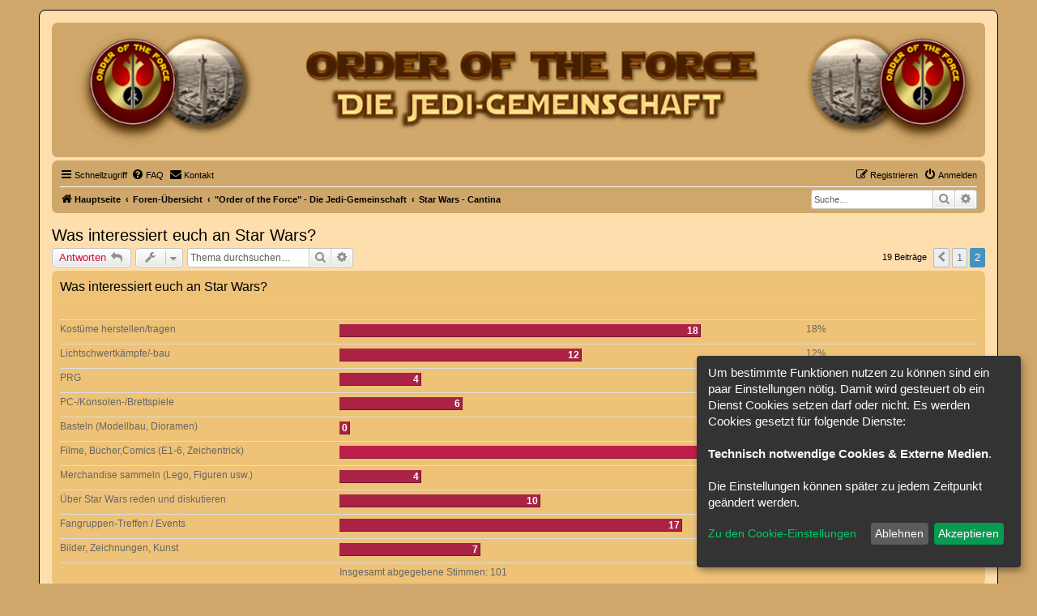

--- FILE ---
content_type: text/html; charset=UTF-8
request_url: https://ootf.de/forum/viewtopic.php?p=204664&sid=05f67957a23eb211813e0649881ae15d
body_size: 12222
content:
<!DOCTYPE html>
<html dir="ltr" lang="de">
<head>
<meta charset="utf-8" />
<meta http-equiv="X-UA-Compatible" content="IE=edge">
<meta name="viewport" content="width=device-width, initial-scale=1" />

<title>Was interessiert euch an Star Wars? - Seite 2 - &quot;Order of the Force&quot;</title>


	<link rel="canonical" href="https://ootf.de/forum/viewtopic.php?t=4560&amp;start=15">

<!--
	phpBB style name: Jediforum
	Based on style:   prosilver (this is the default phpBB3 style)
	Original author:  Tom Beddard ( http://www.subBlue.com/ )
	Modified by:	  Chris1278 (https://christian-esch.de/forum)
-->

<link href="./styles/prosilver/theme/normalize.css?assets_version=527" rel="stylesheet">
<link href="./styles/prosilver/theme/base.css?assets_version=527" rel="stylesheet">
<link href="./styles/prosilver/theme/utilities.css?assets_version=527" rel="stylesheet">
<link href="./styles/prosilver/theme/common.css?assets_version=527" rel="stylesheet">
<link href="./styles/prosilver/theme/links.css?assets_version=527" rel="stylesheet">
<link href="./styles/prosilver/theme/content.css?assets_version=527" rel="stylesheet">
<link href="./styles/prosilver/theme/buttons.css?assets_version=527" rel="stylesheet">
<link href="./styles/prosilver/theme/cp.css?assets_version=527" rel="stylesheet">
<link href="./styles/prosilver/theme/forms.css?assets_version=527" rel="stylesheet">
<link href="./styles/prosilver/theme/icons.css?assets_version=527" rel="stylesheet">
<link href="./styles/prosilver/theme/colours.css?assets_version=527" rel="stylesheet">
<link href="./styles/prosilver/theme/responsive.css?assets_version=527" rel="stylesheet">

<link href="./styles/jediforum/theme/stylesheet.css?assets_version=527" rel="stylesheet">
<link href="./assets/css/font-awesome.min.css?assets_version=527" rel="stylesheet">
<link href="./styles/jediforum/theme/stylesheet.css?assets_version=527" rel="stylesheet">



<!--[if lte IE 9]>
	<link href="./styles/prosilver/theme/tweaks.css?assets_version=527" rel="stylesheet">
<![endif]-->



<script>
let saveallbutton = true; 
let windowposition = false; 
let klarohiddenwindows = false;
let tothecookiesettings = false;
let windowfixinthemiddle = false;
let klaronote = false;
let showdeclinebutton = false;
let htmlcodeprocessing = true; 
let groupformation = true;
let nameofcookie = "klaro";
let klarodivcontainer = "klaro";
let cookieruntime = "120";
let cookiedomain = "ootf.de";
let storageversion = "cookie";
let google_webfont_switch = false;
let google_adsense_switch = false;
let google_maps_switch = false;
let youtube_bbcode_switch = true; 
let vimeo_bbcode_switch = true; 
let spotify_bbcode_switch = true; 
let google_translator_switch = false; 
let amazon_switch = false; 
let google_analytics_no_tm_switch = false;
let matomo_switch = false;
let cookie_icon_selection = "<i class=\"opt-in-cookie-icon cok_men\"><\/i>";
let new_line = "";
let data_name_googleanalytics = "g-analytics";
let data_name_matomo = "matomo";
let data_name_googlewebfont = "googlewebfont";
let data_name_googleadsense = "google_adsense";
let data_name_googletranslate = "googletranslate";
let data_name_googlemaps = "googlemaps";
let data_name_amazon = "amazon";
let klarostylecolor = "dark";
let klarostyleposition1 = "bottom";
let klarostyleposition2 = "right";
let klarostylewidth = "small";
const all_accept = 'Alle\u0020Akzeptieren';
const accept = 'Akzeptieren';
const accept_selected = 'Ausgew\u00E4hlte\u0020akzeptieren';
const decline = 'Ablehnen';
const save = 'Speichern';
const close = 'Schlie\u00DFen';
const powerd_by = 'Realisiert\u0020mit\u0020Klaro\u0021';
const first_infos = 'Um\u0020bestimmte\u0020Funktionen\u0020nutzen\u0020zu\u0020k\u00F6nnen\u0020sind\u0020ein\u0020paar\u0020Einstellungen\u0020n\u00F6tig.\u0020Damit\u0020wird\u0020gesteuert\u0020ob\u0020ein\u0020Dienst\u0020Cookies\u0020setzen\u0020darf\u0020oder\u0020nicht.\u0020Es\u0020werden\u0020Cookies\u0020gesetzt\u0020f\u00FCr\u0020folgende\u0020Dienste\u003A\u003Cbr\u003E\u003Cbr\u003E\u007Bpurposes\u007D.\u0020\u003Cbr\u003E\u003Cbr\u003EDie\u0020Einstellungen\u0020k\u00F6nnen\u0020sp\u00E4ter\u0020zu\u0020jedem\u0020Zeitpunkt\u0020ge\u00E4ndert\u0020werden.';
const the_cookie_settings = 'Zu\u0020den\u0020Cookie\u002DEinstellungen';
const all_switch_explain = 'Mit\u0020diesem\u0020Schalter\u0020kannst\u0020Du\u0020alle\u0020Dienste\u0020aktivieren\u0020oder\u0020deaktivieren.';
const all_switch = 'Alle\u0020Dienste\u0020aktivieren\u0020oder\u0020deaktivieren';
const optout_info = 'Diese\u0020Dienste\u0020werden\u0020standardm\u00E4\u00DFig\u0020geladen\u0020\u0028Du\u0020kannst\u0020diese\u0020jedoch\u0020deaktivieren\u0029';
const klaro_purpose = 'Zweck';
const klaro_purposes = 'Zwecke';
const allways_required_service = 'Dieser\u0020Service\u0020ist\u0020immer\u0020erforderlich';
const allways_required = '\u0028immer\u0020erforderlich\u0029';
const klaro_service = 'Dienst';
const klaro_services = 'Dienste';
const settings_for_cookie = 'Einstellungen\u0020f\u00FCr\u0020unsere\u0020Cookie\u00B4s';
const second_infos = 'Hier\u0020k\u00F6nnen\u0020die\u0020Einstellungen\u0020f\u00FCr\u0020Cookies\u0020vorgenommen\u0020werden\u0020die\u0020evtl.\u0020gesetzt\u0020werden.\u003Cbr\u003E\u003Cbr\u003EAllgemeine\u0020Hinweise\u0020und\u0020Informationen\u0020k\u00F6nnen\u0020in\u0020unserer\u0020\u003Ca\u0020href\u003D\u0022.\/ucp.php\u003Fmode\u003Dprivacy\u0026amp\u003Bsid\u003Dc80bebf9412dea00a30ecb6e07179f88\u0022\u0020target\u003D\u0022_blank\u0022\u003E\u003Cstrong\u003EDatenschutzerkl\u00E4rung\u003C\/strong\u003E\u003C\/a\u003E\u0020bzw.\u0020\u003Ca\u0020href\u003D\u0022.\/ucp.php\u003Fmode\u003Dterms\u0026amp\u003Bsid\u003Dc80bebf9412dea00a30ecb6e07179f88\u0022\u0020target\u003D\u0022_blank\u0022\u003E\u003Cstrong\u003ENutzungsbedingungen\u003C\/strong\u003E\u003C\/a\u003E\u0020eingesehen\u0020werden.';
const cookies_must_have = 'Diese\u0020Cookies\u0020sind\u0020voreingestellte\u0020Werte\u0020und\u0020m\u00FCssen\u0020akzeptiert\u0020werden,\u0020da\u0020diese\u0020f\u00FCr\u0020den\u0020Betrieb\u0020der\u0020Webseite\u0020erforderlich\u0020sind.';
const technical_cookies = 'Technisch\u0020notwendige\u0020Cookies';
const extern_cookies_explain = 'Hier\u0020werden\u0020Optionen\u0020zur\u0020Auswahl\u0020gestellt\u0020die\u0020es\u0020erm\u00F6glichen\u0020Videos\u0020oder\u0020externe\u0020Medien\u0020direkt\u0020im\u0020Forum\u0020abspielbar\u0020zu\u0020machen.';
const extern_cookies = 'Externe\u0020Medien';
const new_changes = 'Seit\u0020deinem\u0020letzten\u0020Besuch\u0020gab\u0020es\u0020\u00C4nderungen,\u0020bitte\u0020erneuere\u0020deine\u0020Zustimmung.';
const tools = 'Besucher\u002DStatistiken';
const tools_cookies = 'Hier\u0020k\u00F6nnen\u0020dienste\u0020ausgew\u00E4hlt\u0020werden\u0020die\u0020f\u00FCr\u0020die\u0020Erfassung\u0020von\u0020Besucher\u002DStatistiken\u0020genutzt\u0020werden.';
const another_ext = 'Kompatible\u0020Erweiterungen';
const another_ext_explain = 'Hier\u0020finden\u0020Sie\u0020Auswahlm\u00F6glichkeiten\u0020f\u00FCr\u0020kompatible\u0020Extensions';
const extra_services  = 'Zus\u00E4tzliche\u0020Auswahlm\u00F6glichkeiten';
const extra_services_explain  = 'Hier\u0020stehen\u0020weitere\u0020Funktionen\u0020zur\u0020Auswahl';
const load_external_content = 'M\u00F6chtest\u0020Du\u0020externe\u0020Inhalte\u0020laden,\u0020die\u0020von\u0020\u007Btitle\u007D\u0020bereitgestellt\u0020werden\u003F';
const allow_once = 'Einmalig\u0020erlauben';
const permit_permanently = 'Dauerhaft\u0020erlauben\u0020\u0028Du\u0020kannst\u0020die\u0020Einstellungen\u0020jederzeit\u0020\u00E4ndern\u0021\u0029';
const cs_techcookie = 'Login,\u0020Session\u0020Foren\u002DCookies';
const ds_techcookie = '\u003Cdetails\u003E\n\t\t\t\t\t\t\t\t\t\t\u003Csummary\u0020class\u003D\u0022collapsible_summary\u0022\u003E\u003Cspan\u0020class\u003D\u0022cookie_arrow\u0022\u003E\u0026\u00239660\u003B\u003C\/span\u003E\u0020\u003E\u003E\u003E\u0020Mehr\u0020informationen\u0020\u003C\u003C\u003C\u0020\u003Cspan\u0020class\u003D\u0022cookie_arrow\u0022\u003E\u0026\u00239660\u003B\u003C\/span\u003E\u003C\/summary\u003E\u003Cbr\u003E\n\t\t\t\t\t\t\t\t\t\t\t\u003Ctable\u003E\n\t\t\t\t\t\t\t\t\t\t\t\t\u003Ctbody\u0020class\u003D\u0022cookie_tbody\u0022\u003E\n\t\t\t\t\t\t\t\t\t\t\t\t\t\u003Ctr\u0020class\u003D\u0022cookie_tr\u0022\u003E\n\t\t\t\t\t\t\t\t\t\t\t\t\t\t\u003Cth\u0020class\u003D\u0022cookie_th\u0022\u003EName\u003A\u003C\/th\u003E\n\t\t\t\t\t\t\t\t\t\t\t\t\t\t\u003Ctd\u0020class\u003D\u0022cookie_td\u0022\u003E\n\t\t\t\t\t\t\t\t\t\t\t\t\t\t\t\u003Clabel\u0020class\u003D\u0022cookie_label\u0022\u003EPhpbb\u0020Forum\u0020Cookies\u003C\/label\u003E\n\t\t\t\t\t\t\t\t\t\t\t\t\t\t\u003C\/td\u003E\n\t\t\t\t\t\t\t\t\t\t\t\t\t\u003C\/tr\u003E\n\t\t\t\t\t\t\t\t\t\t\t\t\t\u003Ctr\u0020class\u003D\u0022cookie_tr\u0022\u003E\n\t\t\t\t\t\t\t\t\t\t\t\t\t\t\u003Cth\u0020class\u003D\u0022cookie_th\u0022\u003EAnbieter\u003A\u003C\/th\u003E\n\t\t\t\t\t\t\t\t\t\t\t\t\t\t\u003Ctd\u0020class\u003D\u0022cookie_td\u0022\u003E\n\t\t\t\t\t\t\t\t\t\t\t\t\t\t\t\u003Clabel\u0020class\u003D\u0022cookie_label\u0022\u003EEigent\u00FCmer\u0020dieser\u0020Webseite\u0020\u003Ca\u0020href\u003D\u0022https\u003A\/\/ootf.de\/forum\/app.php\/aboutus\u0022\u0020target\u003D\u0022_blank\u0022\u003EImpressum\u003C\/a\u003E\u003C\/label\u003E\n\t\t\t\t\t\t\t\t\t\t\t\t\t\t\u003C\/td\u003E\n\t\t\t\t\t\t\t\t\t\t\t\t\t\u003C\/tr\u003E\n\t\t\t\t\t\t\t\t\t\t\t\t\t\u003Ctr\u0020class\u003D\u0022cookie_tr\u0022\u003E\n\t\t\t\t\t\t\t\t\t\t\t\t\t\t\u003Cth\u0020class\u003D\u0022cookie_th\u0022\u003EZweck\u003A\u003C\/th\u003E\n\t\t\t\t\t\t\t\t\t\t\t\t\t\t\u003Ctd\u0020class\u003D\u0022cookie_td\u0022\u003E\n\t\t\t\t\t\t\t\t\t\t\t\t\t\t\t\u003Clabel\u0020class\u003D\u0022cookie_label\u0022\u003ESpeichert\u0020Informationen\u0020in\u0020Cookies\u0020ab\u0020die\u0020durch\u0020die\u0020Forensoftware\u0020selber\u0020bereitgestellt\u0020werden\u0020auf\u0020dem\u0020Rechner\u0020des\u0020Benutzers.\u0020Dies\u0020sind\u0020Beispielsweise\u0020Session\u002DIds\u0020oder\u0020Login\u0020Informationen.\u0020Diese\u0020dient\u0020ausschliesslich\u0020der\u0020Komfortablen\u0020Nutzung\u0020des\u0020Forums.\u003C\/label\u003E\n\t\t\t\t\t\t\t\t\t\t\t\t\t\t\u003C\/td\u003E\n\t\t\t\t\t\t\t\t\t\t\t\t\t\u003C\/tr\u003E\n\t\t\t\t\t\t\t\t\t\t\t\t\t\u003Ctr\u0020class\u003D\u0022cookie_tr\u0022\u003E\n\t\t\t\t\t\t\t\t\t\t\t\t\t\t\u003Cth\u0020class\u003D\u0022cookie_th\u0022\u003ECookie\u0020Name\u003A\u003C\/th\u003E\n\t\t\t\t\t\t\t\t\t\t\t\t\t\t\u003Ctd\u0020class\u003D\u0022cookie_td\u0022\u003E\n\t\t\t\t\t\t\t\t\t\t\t\t\t\t\t\u003Clabel\u0020class\u003D\u0022cookie_label\u0022\u003Ephpbb3_cvqy6\u0020\u003C\/label\u003E\n\t\t\t\t\t\t\t\t\t\t\t\t\t\t\u003C\/td\u003E\n\t\t\t\t\t\t\t\t\t\t\t\t\t\u003C\/tr\u003E\n\t\t\t\t\t\t\t\t\t\t\t\t\t\u003Ctr\u0020class\u003D\u0022cookie_tr\u0022\u003E\n\t\t\t\t\t\t\t\t\t\t\t\t\t\t\u003Cth\u0020class\u003D\u0022cookie_th\u0022\u003ECookie\u0020Laufzeit\u003A\u003C\/th\u003E\n\t\t\t\t\t\t\t\t\t\t\t\t\t\t\u003Ctd\u0020class\u003D\u0022cookie_td\u0022\u003E\n\t\t\t\t\t\t\t\t\t\t\t\t\t\t\t\u003Clabel\u0020class\u003D\u0022cookie_label\u0022\u003E1\u0020Jahr\u003C\/label\u003E\n\t\t\t\t\t\t\t\t\t\t\t\t\t\t\u003C\/td\u003E\n\t\t\t\t\t\t\t\t\t\t\t\t\t\u003C\/tr\u003E\n\t\t\t\t\t\t\t\t\t\t\t\t\u003C\/tbody\u003E\n\t\t\t\t\t\t\t\t\t\t\t\u003C\/table\u003E\n\t\t\t\t\t\t\t\t\t\u003C\/details\u003E';
const cs_klarocookie = 'Klaro\u0020Cookie\u0020Content\u0020Manager';
const ds_klarocookie = '\u003Cdetails\u003E\n\t\t\t\t\t\t\t\t\t\t\u003Csummary\u0020class\u003D\u0022collapsible_summary\u0022\u003E\u003Cspan\u0020class\u003D\u0022cookie_arrow\u0022\u003E\u0026\u00239660\u003B\u003C\/span\u003E\u0020\u003E\u003E\u003E\u0020Mehr\u0020informationen\u0020\u003C\u003C\u003C\u0020\u003Cspan\u0020class\u003D\u0022cookie_arrow\u0022\u003E\u0026\u00239660\u003B\u003C\/span\u003E\u003C\/summary\u003E\u003Cbr\u003E\n\t\t\t\t\t\t\t\t\t\t\t\u003Ctable\u003E\n\t\t\t\t\t\t\t\t\t\t\t\t\u003Ctbody\u0020class\u003D\u0022cookie_tbody\u0022\u003E\n\t\t\t\t\t\t\t\t\t\t\t\t\t\u003Ctr\u0020class\u003D\u0022cookie_tr\u0022\u003E\n\t\t\t\t\t\t\t\t\t\t\t\t\t\t\u003Cth\u0020class\u003D\u0022cookie_th\u0022\u003EName\u003A\u003C\/th\u003E\n\t\t\t\t\t\t\t\t\t\t\t\t\t\t\u003Ctd\u0020class\u003D\u0022cookie_td\u0022\u003E\n\t\t\t\t\t\t\t\t\t\t\t\t\t\t\t\u003Clabel\u0020class\u003D\u0022cookie_label\u0022\u003EKlaro\u0020Cookies\u003C\/label\u003E\n\t\t\t\t\t\t\t\t\t\t\t\t\t\t\u003C\/td\u003E\n\t\t\t\t\t\t\t\t\t\t\t\t\t\u003C\/tr\u003E\n\t\t\t\t\t\t\t\t\t\t\t\t\t\u003Ctr\u0020class\u003D\u0022cookie_tr\u0022\u003E\n\t\t\t\t\t\t\t\t\t\t\t\t\t\t\u003Cth\u0020class\u003D\u0022cookie_th\u0022\u003EAnbieter\u003A\u003C\/th\u003E\n\t\t\t\t\t\t\t\t\t\t\t\t\t\t\u003Ctd\u0020class\u003D\u0022cookie_td\u0022\u003E\n\t\t\t\t\t\t\t\t\t\t\t\t\t\t\t\u003Clabel\u0020class\u003D\u0022cookie_label\u0022\u003E\u0026quot\u003BOrder\u0020of\u0020the\u0020Force\u0026quot\u003B\u0020\u002D\u0020Benuzt\u0020wird\u0020ein\u0020Skript\u0020von\u0020\u003Ca\u0020href\u003D\u0022https\u003A\/\/heyklaro.com\/\u0022\u0020target\u003D\u0022_blank\u0022\u003EKlaro\u003C\/a\u003E\u0020welches\u0020Server\u002Dintern\u0020geladen\u0020wird.\u003C\/label\u003E\n\t\t\t\t\t\t\t\t\t\t\t\t\t\t\u003C\/td\u003E\n\t\t\t\t\t\t\t\t\t\t\t\t\t\u003C\/tr\u003E\n\t\t\t\t\t\t\t\t\t\t\t\t\t\u003Ctr\u0020class\u003D\u0022cookie_tr\u0022\u003E\n\t\t\t\t\t\t\t\t\t\t\t\t\t\t\u003Cth\u0020class\u003D\u0022cookie_th\u0022\u003EZweck\u003A\u003C\/th\u003E\n\t\t\t\t\t\t\t\t\t\t\t\t\t\t\u003Ctd\u0020class\u003D\u0022cookie_td\u0022\u003E\n\t\t\t\t\t\t\t\t\t\t\t\t\t\t\t\u003Clabel\u0020class\u003D\u0022cookie_label\u0022\u003ESpeichert\u0020die\u0020Einstellungen\u0020der\u0020Besucher,\u0020die\u0020in\u0020der\u0020Cookie\u0020Box\u0020von\u0020Klaro\u0020Cookies\u0020ausgew\u00E4hlt\u0020wurden.\u003C\/label\u003E\n\t\t\t\t\t\t\t\t\t\t\t\t\t\t\u003C\/td\u003E\n\t\t\t\t\t\t\t\t\t\t\t\t\t\u003C\/tr\u003E\n\t\t\t\t\t\t\t\t\t\t\t\t\t\u003Ctr\u0020class\u003D\u0022cookie_tr\u0022\u003E\n\t\t\t\t\t\t\t\t\t\t\t\t\t\t\u003Cth\u0020class\u003D\u0022cookie_th\u0022\u003ECookie\u0020Name\u003A\u003C\/th\u003E\n\t\t\t\t\t\t\t\t\t\t\t\t\t\t\u003Ctd\u0020class\u003D\u0022cookie_td\u0022\u003E\n\t\t\t\t\t\t\t\t\t\t\t\t\t\t\t\u003Clabel\u0020class\u003D\u0022cookie_label\u0022\u003Eklaro\u003C\/label\u003E\n\t\t\t\t\t\t\t\t\t\t\t\t\t\t\u003C\/td\u003E\n\t\t\t\t\t\t\t\t\t\t\t\t\t\u003C\/tr\u003E\n\t\t\t\t\t\t\t\t\t\t\t\t\t\u003Ctr\u0020class\u003D\u0022cookie_tr\u0022\u003E\n\t\t\t\t\t\t\t\t\t\t\t\t\t\t\u003Cth\u0020class\u003D\u0022cookie_th\u0022\u003ECookie\u0020Laufzeit\u003A\u003C\/th\u003E\n\t\t\t\t\t\t\t\t\t\t\t\t\t\t\u003Ctd\u0020class\u003D\u0022cookie_td\u0022\u003E\n\t\t\t\t\t\t\t\t\t\t\t\t\t\t\t\u003Clabel\u0020class\u003D\u0022cookie_label\u0022\u003E120\u0020Tage\u003C\/label\u003E\n\t\t\t\t\t\t\t\t\t\t\t\t\t\t\u003C\/td\u003E\n\t\t\t\t\t\t\t\t\t\t\t\t\t\u003C\/tr\u003E\n\t\t\t\t\t\t\t\t\t\t\t\t\t\u003Ctr\u0020class\u003D\u0022cookie_tr\u0022\u003E\n\t\t\t\t\t\t\t\t\t\t\t\t\t\t\u003Cth\u0020class\u003D\u0022cookie_th\u0022\u003EDatenschutzerkl\u00E4rung\u003A\u003C\/th\u003E\n\t\t\t\t\t\t\t\t\t\t\t\t\t\t\u003Ctd\u0020class\u003D\u0022cookie_td\u0022\u003E\n\t\t\t\t\t\t\t\t\t\t\t\t\t\t\t\u003Clabel\u0020class\u003D\u0022cookie_label\u0022\u003E\u003Ca\u0020href\u003D\u0022https\u003A\/\/heyklaro.com\/de\/ressourcen\/datenschutz\u0022\u0020target\u003D\u0022_blank\u0022\u003Ehttps\u003A\/\/heyklaro.com\/de\/ressourcen\/datenschutz\u003C\/a\u003E\u003C\/label\u003E\n\t\t\t\t\t\t\t\t\t\t\t\t\t\t\u003C\/td\u003E\n\t\t\t\t\t\t\t\t\t\t\t\t\t\u003C\/tr\u003E\n\t\t\t\t\t\t\t\t\t\t\t\t\u003C\/tbody\u003E\n\t\t\t\t\t\t\t\t\t\t\t\u003C\/table\u003E\n\t\t\t\t\t\t\t\t\t\u003C\/details\u003E';
const cs_youtube = 'Youtube';
const ds_youtube = '\u003Cdetails\u003E\n\t\t\t\t\t\t\t\t\t\t\u003Csummary\u0020class\u003D\u0022collapsible_summary\u0022\u003E\u003Cspan\u0020class\u003D\u0022cookie_arrow\u0022\u003E\u0026\u00239660\u003B\u003C\/span\u003E\u0020\u003E\u003E\u003E\u0020Mehr\u0020informationen\u0020\u003C\u003C\u003C\u0020\u003Cspan\u0020class\u003D\u0022cookie_arrow\u0022\u003E\u0026\u00239660\u003B\u003C\/span\u003E\u003C\/summary\u003E\u003Cbr\u003E\n\t\t\t\t\t\t\t\t\t\t\t\u003Ctable\u003E\n\t\t\t\t\t\t\t\t\t\t\t\t\u003Ctbody\u0020class\u003D\u0022cookie_tbody\u0022\u003E\n\t\t\t\t\t\t\t\t\t\t\t\t\t\u003Ctr\u0020class\u003D\u0022cookie_tr\u0022\u003E\n\t\t\t\t\t\t\t\t\t\t\t\t\t\t\u003Cth\u0020class\u003D\u0022cookie_th\u0022\u003EName\u003A\u003C\/th\u003E\n\t\t\t\t\t\t\t\t\t\t\t\t\t\t\u003Ctd\u0020class\u003D\u0022cookie_td\u0022\u003E\n\t\t\t\t\t\t\t\t\t\t\t\t\t\t\t\u003Clabel\u0020class\u003D\u0022cookie_label\u0022\u003EYoutube\u0020BBCode\u003C\/label\u003E\n\t\t\t\t\t\t\t\t\t\t\t\t\t\t\u003C\/td\u003E\n\t\t\t\t\t\t\t\t\t\t\t\t\t\u003C\/tr\u003E\n\t\t\t\t\t\t\t\t\t\t\t\t\t\u003Ctr\u0020class\u003D\u0022cookie_tr\u0022\u003E\n\t\t\t\t\t\t\t\t\t\t\t\t\t\t\u003Cth\u0020class\u003D\u0022cookie_th\u0022\u003EAnbieter\u003A\u003C\/th\u003E\n\t\t\t\t\t\t\t\t\t\t\t\t\t\t\u003Ctd\u0020class\u003D\u0022cookie_td\u0022\u003E\n\t\t\t\t\t\t\t\t\t\t\t\t\t\t\t\u003Clabel\u0020class\u003D\u0022cookie_label\u0022\u003EYoutube\u0020Google\u0020Ireland\u0020Limited\u003C\/label\u003E\n\t\t\t\t\t\t\t\t\t\t\t\t\t\t\u003C\/td\u003E\n\t\t\t\t\t\t\t\t\t\t\t\t\t\u003C\/tr\u003E\n\t\t\t\t\t\t\t\t\t\t\t\t\t\u003Ctr\u0020class\u003D\u0022cookie_tr\u0022\u003E\n\t\t\t\t\t\t\t\t\t\t\t\t\t\t\u003Cth\u0020class\u003D\u0022cookie_th\u0022\u003EZweck\u003A\u003C\/th\u003E\n\t\t\t\t\t\t\t\t\t\t\t\t\t\t\u003Ctd\u0020class\u003D\u0022cookie_td\u0022\u003E\n\t\t\t\t\t\t\t\t\t\t\t\t\t\t\t\u003Clabel\u0020class\u003D\u0022cookie_label\u0022\u003EMit\u0020der\u0020Erlaubnis\u0020durch\u0020diesen\u0020Schalter\u0020k\u00F6nnen\u0020Videos\u0020von\u0020YouTube\u0020die\u0020in\u0020Beitr\u00E4gen\u0020eingebettet\u0020sind,\u0020angezeigt\u0020und\u0020abgespielt\u0020werden.\u0020Es\u0020k\u00F6nnen\u0020dabei\u0020auch\u0020Daten\u0020an\u0020YouTube\u0020bzw.\u0020Google\u0020gesendet\u0020werden.\u003C\/label\u003E\n\t\t\t\t\t\t\t\t\t\t\t\t\t\t\u003C\/td\u003E\n\t\t\t\t\t\t\t\t\t\t\t\t\t\u003C\/tr\u003E\n\t\t\t\t\t\t\t\t\t\t\t\t\t\u003Ctr\u0020class\u003D\u0022cookie_tr\u0022\u003E\n\t\t\t\t\t\t\t\t\t\t\t\t\t\t\u003Cth\u0020class\u003D\u0022cookie_th\u0022\u003EDatenschutzerkl\u00E4rung\u003A\u003C\/th\u003E\n\t\t\t\t\t\t\t\t\t\t\t\t\t\t\u003Ctd\u0020class\u003D\u0022cookie_td\u0022\u003E\n\t\t\t\t\t\t\t\t\t\t\t\t\t\t\t\u003Clabel\u0020class\u003D\u0022cookie_label\u0022\u003E\u003Ca\u0020href\u003D\u0022https\u003A\/\/www.google.de\/intl\/de\/policies\/privacy\u0022\u0020target\u003D\u0022_blank\u0022\u003Ehttps\u003A\/\/www.google.de\/intl\/de\/policies\/privacy\u003C\/a\u003E\u003C\/label\u003E\n\t\t\t\t\t\t\t\t\t\t\t\t\t\t\u003C\/td\u003E\n\t\t\t\t\t\t\t\t\t\t\t\t\t\u003C\/tr\u003E\n\t\t\t\t\t\t\t\t\t\t\t\t\u003C\/tbody\u003E\n\t\t\t\t\t\t\t\t\t\t\t\u003C\/table\u003E\n\t\t\t\t\t\t\t\t\t\u003C\/details\u003E';
const cs_matomo = 'Matomo\u0020Analytics';
const ds_matomo = '\u003Cdetails\u003E\n\t\t\t\t\t\t\t\t\t\t\u003Csummary\u0020class\u003D\u0022collapsible_summary\u0022\u003E\u003Cspan\u0020class\u003D\u0022cookie_arrow\u0022\u003E\u0026\u00239660\u003B\u003C\/span\u003E\u0020\u003E\u003E\u003E\u0020Mehr\u0020informationen\u0020\u003C\u003C\u003C\u0020\u003Cspan\u0020class\u003D\u0022cookie_arrow\u0022\u003E\u0026\u00239660\u003B\u003C\/span\u003E\u003C\/summary\u003E\u003Cbr\u003E\n\t\t\t\t\t\t\t\t\t\t\t\u003Ctable\u003E\n\t\t\t\t\t\t\t\t\t\t\t\t\u003Ctbody\u0020class\u003D\u0022cookie_tbody\u0022\u003E\n\t\t\t\t\t\t\t\t\t\t\t\t\t\u003Ctr\u0020class\u003D\u0022cookie_tr\u0022\u003E\n\t\t\t\t\t\t\t\t\t\t\t\t\t\t\u003Cth\u0020class\u003D\u0022cookie_th\u0022\u003EName\u003A\u003C\/th\u003E\n\t\t\t\t\t\t\t\t\t\t\t\t\t\t\u003Ctd\u0020class\u003D\u0022cookie_td\u0022\u003E\n\t\t\t\t\t\t\t\t\t\t\t\t\t\t\t\u003Clabel\u0020class\u003D\u0022cookie_label\u0022\u003EMatomo\u0020Analytics\u003C\/label\u003E\n\t\t\t\t\t\t\t\t\t\t\t\t\t\t\u003C\/td\u003E\n\t\t\t\t\t\t\t\t\t\t\t\t\t\u003C\/tr\u003E\n\t\t\t\t\t\t\t\t\t\t\t\t\t\u003Ctr\u0020class\u003D\u0022cookie_tr\u0022\u003E\n\t\t\t\t\t\t\t\t\t\t\t\t\t\t\u003Cth\u0020class\u003D\u0022cookie_th\u0022\u003EAnbieter\u003A\u003C\/th\u003E\n\t\t\t\t\t\t\t\t\t\t\t\t\t\t\u003Ctd\u0020class\u003D\u0022cookie_td\u0022\u003E\n\t\t\t\t\t\t\t\t\t\t\t\t\t\t\t\u003Clabel\u0020class\u003D\u0022cookie_label\u0022\u003EInnoCraft,\u0020New\u0020Zeeland\u003C\/label\u003E\n\t\t\t\t\t\t\t\t\t\t\t\t\t\t\u003C\/td\u003E\n\t\t\t\t\t\t\t\t\t\t\t\t\t\u003C\/tr\u003E\n\t\t\t\t\t\t\t\t\t\t\t\t\t\u003Ctr\u0020class\u003D\u0022cookie_tr\u0022\u003E\n\t\t\t\t\t\t\t\t\t\t\t\t\t\t\u003Cth\u0020class\u003D\u0022cookie_th\u0022\u003EZweck\u003A\u003C\/th\u003E\n\t\t\t\t\t\t\t\t\t\t\t\t\t\t\u003Ctd\u0020class\u003D\u0022cookie_td\u0022\u003E\n\t\t\t\t\t\t\t\t\t\t\t\t\t\t\t\u003Clabel\u0020class\u003D\u0022cookie_label\u0022\u003EMit\u0020der\u0020Erlaubnis\u0020durch\u0020diesen\u0020Schalter\u0020wird\u0020der\u0020Service\u0020Matomo\u0020Analytics\u0020geladen.\u0020Matomo\u0020Analytics\u0020ist\u0020ein\u0020einfacher\u0020Analytics\u002DService,\u0020welcher\u0020extern\u0020auf\u0020einem\u0020der\u0020Server\u0020von\u0020\u003Ca\u0020href\u003D\u0022https\u003A\/\/matomo.org\/\u0022\u0020target\u003D\u0022_blank\u0022\u003E\u003Cb\u003Ehttps\u003A\/\/matomo.org\/\u003C\/b\u003E\u003C\/a\u003E\u0020l\u00E4uft.\u0020Dabei\u0020werden\u0020Cookies\u0020angelegt\u0020und\u0020Daten\u0020an\u0020die\u0020Server\u0020von\u0020Matomo\u0020weitergeleitet.\u003C\/label\u003E\n\t\t\t\t\t\t\t\t\t\t\t\t\t\t\u003C\/td\u003E\n\t\t\t\t\t\t\t\t\t\t\t\t\t\u003C\/tr\u003E\n\t\t\t\t\t\t\t\t\t\t\t\t\t\u003Ctr\u0020class\u003D\u0022cookie_tr\u0022\u003E\n\t\t\t\t\t\t\t\t\t\t\t\t\t\t\u003Cth\u0020class\u003D\u0022cookie_th\u0022\u003EDatenschutzerkl\u00E4rung\u003A\u003C\/th\u003E\n\t\t\t\t\t\t\t\t\t\t\t\t\t\t\u003Ctd\u0020class\u003D\u0022cookie_td\u0022\u003E\n\t\t\t\t\t\t\t\t\t\t\t\t\t\t\t\u003Clabel\u0020class\u003D\u0022cookie_label\u0022\u003E\u003Ca\u0020href\u003D\u0022https\u003A\/\/matomo.org\/privacy\u002Dpolicy\/\u0022\u0020target\u003D\u0022_blank\u0022\u003Ehttps\u003A\/\/matomo.org\/privacy\u002Dpolicy\/r\u003C\/a\u003E\u003C\/label\u003E\n\t\t\t\t\t\t\t\t\t\t\t\t\t\t\u003C\/td\u003E\n\t\t\t\t\t\t\t\t\t\t\t\t\t\u003C\/tr\u003E\n\t\t\t\t\t\t\t\t\t\t\t\t\u003C\/tbody\u003E\n\t\t\t\t\t\t\t\t\t\t\t\u003C\/table\u003E\n\t\t\t\t\t\t\t\t\t\u003C\/details\u003E';
const matomo_url = '';
const cs_vimeo = 'Vimeo';
const ds_vimeo = '\u003Cdetails\u003E\n\t\t\t\t\t\t\t\t\t\t\u003Csummary\u0020class\u003D\u0022collapsible_summary\u0022\u003E\u003Cspan\u0020class\u003D\u0022cookie_arrow\u0022\u003E\u0026\u00239660\u003B\u003C\/span\u003E\u0020\u003E\u003E\u003E\u0020Mehr\u0020informationen\u0020\u003C\u003C\u003C\u0020\u003Cspan\u0020class\u003D\u0022cookie_arrow\u0022\u003E\u0026\u00239660\u003B\u003C\/span\u003E\u003C\/summary\u003E\u003Cbr\u003E\n\t\t\t\t\t\t\t\t\t\t\t\u003Ctable\u003E\n\t\t\t\t\t\t\t\t\t\t\t\t\u003Ctbody\u0020class\u003D\u0022cookie_tbody\u0022\u003E\n\t\t\t\t\t\t\t\t\t\t\t\t\t\u003Ctr\u0020class\u003D\u0022cookie_tr\u0022\u003E\n\t\t\t\t\t\t\t\t\t\t\t\t\t\t\u003Cth\u0020class\u003D\u0022cookie_th\u0022\u003EName\u003A\u003C\/th\u003E\n\t\t\t\t\t\t\t\t\t\t\t\t\t\t\u003Ctd\u0020class\u003D\u0022cookie_td\u0022\u003E\n\t\t\t\t\t\t\t\t\t\t\t\t\t\t\t\u003Clabel\u0020class\u003D\u0022cookie_label\u0022\u003EVimeo\u0020BBCode\u003C\/label\u003E\n\t\t\t\t\t\t\t\t\t\t\t\t\t\t\u003C\/td\u003E\n\t\t\t\t\t\t\t\t\t\t\t\t\t\u003C\/tr\u003E\n\t\t\t\t\t\t\t\t\t\t\t\t\t\u003Ctr\u0020class\u003D\u0022cookie_tr\u0022\u003E\n\t\t\t\t\t\t\t\t\t\t\t\t\t\t\u003Cth\u0020class\u003D\u0022cookie_th\u0022\u003EAnbieter\u003A\u003C\/th\u003E\n\t\t\t\t\t\t\t\t\t\t\t\t\t\t\u003Ctd\u0020class\u003D\u0022cookie_td\u0022\u003E\n\t\t\t\t\t\t\t\t\t\t\t\t\t\t\t\u003Clabel\u0020class\u003D\u0022cookie_label\u0022\u003EVimeo\u0020Inc.\u003C\/label\u003E\n\t\t\t\t\t\t\t\t\t\t\t\t\t\t\u003C\/td\u003E\n\t\t\t\t\t\t\t\t\t\t\t\t\t\u003C\/tr\u003E\n\t\t\t\t\t\t\t\t\t\t\t\t\t\u003Ctr\u0020class\u003D\u0022cookie_tr\u0022\u003E\n\t\t\t\t\t\t\t\t\t\t\t\t\t\t\u003Cth\u0020class\u003D\u0022cookie_th\u0022\u003EZweck\u003A\u003C\/th\u003E\n\t\t\t\t\t\t\t\t\t\t\t\t\t\t\u003Ctd\u0020class\u003D\u0022cookie_td\u0022\u003E\n\t\t\t\t\t\t\t\t\t\t\t\t\t\t\t\u003Clabel\u0020class\u003D\u0022cookie_label\u0022\u003EMit\u0020der\u0020Erlaubnis\u0020durch\u0020diesen\u0020Schalter\u0020k\u00F6nnen\u0020Videos\u0020von\u0020vimeo.com\u0020die\u0020in\u0020Beitr\u00E4gen\u0020eingebettet\u0020sind,\u0020angezeigt\u0020und\u0020abgespielt\u0020werden.\u0020Es\u0020k\u00F6nnen\u0020dabei\u0020auch\u0020Daten\u0020an\u0020vimeo.com\u0020gesendet\u0020werden.\u003C\/label\u003E\n\t\t\t\t\t\t\t\t\t\t\t\t\t\t\u003C\/td\u003E\n\t\t\t\t\t\t\t\t\t\t\t\t\t\u003C\/tr\u003E\n\t\t\t\t\t\t\t\t\t\t\t\t\t\u003Ctr\u0020class\u003D\u0022cookie_tr\u0022\u003E\n\t\t\t\t\t\t\t\t\t\t\t\t\t\t\u003Cth\u0020class\u003D\u0022cookie_th\u0022\u003EDatenschutzerkl\u00E4rung\u003A\u003C\/th\u003E\n\t\t\t\t\t\t\t\t\t\t\t\t\t\t\u003Ctd\u0020class\u003D\u0022cookie_td\u0022\u003E\n\t\t\t\t\t\t\t\t\t\t\t\t\t\t\t\u003Clabel\u0020class\u003D\u0022cookie_label\u0022\u003E\u003Ca\u0020href\u003D\u0022https\u003A\/\/vimeo.com\/privacy\u0022\u0020target\u003D\u0022_blank\u0022\u003Ehttps\u003A\/\/vimeo.com\/privacy\u003C\/a\u003E\u003C\/label\u003E\n\t\t\t\t\t\t\t\t\t\t\t\t\t\t\u003C\/td\u003E\n\t\t\t\t\t\t\t\t\t\t\t\t\t\u003C\/tr\u003E\n\t\t\t\t\t\t\t\t\t\t\t\t\u003C\/tbody\u003E\n\t\t\t\t\t\t\t\t\t\t\t\u003C\/table\u003E\n\t\t\t\t\t\t\t\t\t\u003C\/details\u003E';
const cs_spotify = 'Spotify';
const ds_spotify = '\u003Cdetails\u003E\n\t\t\t\t\t\t\t\t\t\t\u003Csummary\u0020class\u003D\u0022collapsible_summary\u0022\u003E\u003Cspan\u0020class\u003D\u0022cookie_arrow\u0022\u003E\u0026\u00239660\u003B\u003C\/span\u003E\u0020\u003E\u003E\u003E\u0020Mehr\u0020informationen\u0020\u003C\u003C\u003C\u0020\u003Cspan\u0020class\u003D\u0022cookie_arrow\u0022\u003E\u0026\u00239660\u003B\u003C\/span\u003E\u003C\/summary\u003E\u003Cbr\u003E\n\t\t\t\t\t\t\t\t\t\t\t\u003Ctable\u003E\n\t\t\t\t\t\t\t\t\t\t\t\t\u003Ctbody\u0020class\u003D\u0022cookie_tbody\u0022\u003E\n\t\t\t\t\t\t\t\t\t\t\t\t\t\u003Ctr\u0020class\u003D\u0022cookie_tr\u0022\u003E\n\t\t\t\t\t\t\t\t\t\t\t\t\t\t\u003Cth\u0020class\u003D\u0022cookie_th\u0022\u003EName\u003A\u003C\/th\u003E\n\t\t\t\t\t\t\t\t\t\t\t\t\t\t\u003Ctd\u0020class\u003D\u0022cookie_td\u0022\u003E\n\t\t\t\t\t\t\t\t\t\t\t\t\t\t\t\u003Clabel\u0020class\u003D\u0022cookie_label\u0022\u003ESpotify\u0020BBCode\u003C\/label\u003E\n\t\t\t\t\t\t\t\t\t\t\t\t\t\t\u003C\/td\u003E\n\t\t\t\t\t\t\t\t\t\t\t\t\t\u003C\/tr\u003E\n\t\t\t\t\t\t\t\t\t\t\t\t\t\u003Ctr\u0020class\u003D\u0022cookie_tr\u0022\u003E\n\t\t\t\t\t\t\t\t\t\t\t\t\t\t\u003Cth\u0020class\u003D\u0022cookie_th\u0022\u003EAnbieter\u003A\u003C\/th\u003E\n\t\t\t\t\t\t\t\t\t\t\t\t\t\t\u003Ctd\u0020class\u003D\u0022cookie_td\u0022\u003E\n\t\t\t\t\t\t\t\t\t\t\t\t\t\t\t\u003Clabel\u0020class\u003D\u0022cookie_label\u0022\u003ESpotify\u0020AB,\u0020Schweden\u003C\/label\u003E\n\t\t\t\t\t\t\t\t\t\t\t\t\t\t\u003C\/td\u003E\n\t\t\t\t\t\t\t\t\t\t\t\t\t\u003C\/tr\u003E\n\t\t\t\t\t\t\t\t\t\t\t\t\t\u003Ctr\u0020class\u003D\u0022cookie_tr\u0022\u003E\n\t\t\t\t\t\t\t\t\t\t\t\t\t\t\u003Cth\u0020class\u003D\u0022cookie_th\u0022\u003EZweck\u003A\u003C\/th\u003E\n\t\t\t\t\t\t\t\t\t\t\t\t\t\t\u003Ctd\u0020class\u003D\u0022cookie_td\u0022\u003E\n\t\t\t\t\t\t\t\t\t\t\t\t\t\t\t\u003Clabel\u0020class\u003D\u0022cookie_label\u0022\u003EMit\u0020der\u0020Erlaubnis\u0020durch\u0020diesen\u0020Schalter\u0020k\u00F6nnen\u0020Wiedergabelisten\u0020oder\u0020Videos\u0020von\u0020Spotify.com\u0020die\u0020in\u0020Beitr\u00E4gen\u0020eingebettet\u0020sind,\u0020angezeigt\u0020und\u0020abgespielt\u0020werden.\u0020Es\u0020k\u00F6nnen\u0020dabei\u0020auch\u0020Daten\u0020an\u0020Spotify.com\u0020gesendet\u0020werden.\u003C\/label\u003E\n\t\t\t\t\t\t\t\t\t\t\t\t\t\t\u003C\/td\u003E\n\t\t\t\t\t\t\t\t\t\t\t\t\t\u003C\/tr\u003E\n\t\t\t\t\t\t\t\t\t\t\t\t\t\u003Ctr\u0020class\u003D\u0022cookie_tr\u0022\u003E\n\t\t\t\t\t\t\t\t\t\t\t\t\t\t\u003Cth\u0020class\u003D\u0022cookie_th\u0022\u003EDatenschutzerkl\u00E4rung\u003A\u003C\/th\u003E\n\t\t\t\t\t\t\t\t\t\t\t\t\t\t\u003Ctd\u0020class\u003D\u0022cookie_td\u0022\u003E\n\t\t\t\t\t\t\t\t\t\t\t\t\t\t\t\u003Clabel\u0020class\u003D\u0022cookie_label\u0022\u003E\u003Ca\u0020href\u003D\u0022https\u003A\/\/www.spotify.com\/privacy\u0022\u0020target\u003D\u0022_blank\u0022\u003Ehttps\u003A\/\/www.spotify.com\/privacy\u003C\/a\u003E\u003C\/label\u003E\n\t\t\t\t\t\t\t\t\t\t\t\t\t\t\u003C\/td\u003E\n\t\t\t\t\t\t\t\t\t\t\t\t\t\u003C\/tr\u003E\n\t\t\t\t\t\t\t\t\t\t\t\t\u003C\/tbody\u003E\n\t\t\t\t\t\t\t\t\t\t\t\u003C\/table\u003E\n\t\t\t\t\t\t\t\t\t\u003C\/details\u003E';
const cs_google_translator = 'Google\u0020Translator';
const ds_google_translator = '\u003Cdetails\u003E\n\t\t\t\t\t\t\t\t\t\t\u003Csummary\u0020class\u003D\u0022collapsible_summary\u0022\u003E\u003Cspan\u0020class\u003D\u0022cookie_arrow\u0022\u003E\u0026\u00239660\u003B\u003C\/span\u003E\u0020\u003E\u003E\u003E\u0020Mehr\u0020informationen\u0020\u003C\u003C\u003C\u0020\u003Cspan\u0020class\u003D\u0022cookie_arrow\u0022\u003E\u0026\u00239660\u003B\u003C\/span\u003E\u003C\/summary\u003E\u003Cbr\u003E\n\t\t\t\t\t\t\t\t\t\t\t\u003Ctable\u003E\n\t\t\t\t\t\t\t\t\t\t\t\t\u003Ctbody\u0020class\u003D\u0022cookie_tbody\u0022\u003E\n\t\t\t\t\t\t\t\t\t\t\t\t\t\u003Ctr\u0020class\u003D\u0022cookie_tr\u0022\u003E\n\t\t\t\t\t\t\t\t\t\t\t\t\t\t\u003Cth\u0020class\u003D\u0022cookie_th\u0022\u003EName\u003A\u003C\/th\u003E\n\t\t\t\t\t\t\t\t\t\t\t\t\t\t\u003Ctd\u0020class\u003D\u0022cookie_td\u0022\u003E\n\t\t\t\t\t\t\t\t\t\t\t\t\t\t\t\u003Clabel\u0020class\u003D\u0022cookie_label\u0022\u003EGoogle\u0020Translator\u003C\/label\u003E\n\t\t\t\t\t\t\t\t\t\t\t\t\t\t\u003C\/td\u003E\n\t\t\t\t\t\t\t\t\t\t\t\t\t\u003C\/tr\u003E\n\t\t\t\t\t\t\t\t\t\t\t\t\t\u003Ctr\u0020class\u003D\u0022cookie_tr\u0022\u003E\n\t\t\t\t\t\t\t\t\t\t\t\t\t\t\u003Cth\u0020class\u003D\u0022cookie_th\u0022\u003EAnbieter\u003A\u003C\/th\u003E\n\t\t\t\t\t\t\t\t\t\t\t\t\t\t\u003Ctd\u0020class\u003D\u0022cookie_td\u0022\u003E\n\t\t\t\t\t\t\t\t\t\t\t\t\t\t\t\u003Clabel\u0020class\u003D\u0022cookie_label\u0022\u003EGoogle\u0020Ireland\u0020Limited\u003C\/label\u003E\n\t\t\t\t\t\t\t\t\t\t\t\t\t\t\u003C\/td\u003E\n\t\t\t\t\t\t\t\t\t\t\t\t\t\u003C\/tr\u003E\n\t\t\t\t\t\t\t\t\t\t\t\t\t\u003Ctr\u0020class\u003D\u0022cookie_tr\u0022\u003E\n\t\t\t\t\t\t\t\t\t\t\t\t\t\t\u003Cth\u0020class\u003D\u0022cookie_th\u0022\u003EZweck\u003A\u003C\/th\u003E\n\t\t\t\t\t\t\t\t\t\t\t\t\t\t\u003Ctd\u0020class\u003D\u0022cookie_td\u0022\u003E\n\t\t\t\t\t\t\t\t\t\t\t\t\t\t\t\u003Clabel\u0020class\u003D\u0022cookie_label\u0022\u003E\n\t\t\t\t\t\t\t\t\t\t\t\t\t\t\tMit\u0020der\u0020Erlaubnis\u0020durch\u0020diesen\u0020Schalter\u0020k\u00F6nnen\u0020die\u0020Funktionen\u0020der\u0020Erweiterung\u0020mit\u0020der\u0020Funktion\u0020des\u0020Google\u0020\u00DCbersetzers\u0020genutzt\u0020werden.\u0020Dabei\u0020werden\u0020auch\u0020Daten\u0020mit\u0020den\u0020Servern\u0020von\u0020Google\u0020ausgetauscht.\u003C\/label\u003E\n\t\t\t\t\t\t\t\t\t\t\t\t\t\t\u003C\/td\u003E\n\t\t\t\t\t\t\t\t\t\t\t\t\t\u003C\/tr\u003E\n\t\t\t\t\t\t\t\t\t\t\t\t\t\u003Ctr\u0020class\u003D\u0022cookie_tr\u0022\u003E\n\t\t\t\t\t\t\t\t\t\t\t\t\t\t\u003Cth\u0020class\u003D\u0022cookie_th\u0022\u003EDatenschutzerkl\u00E4rung\u003A\u003C\/th\u003E\n\t\t\t\t\t\t\t\t\t\t\t\t\t\t\u003Ctd\u0020class\u003D\u0022cookie_td\u0022\u003E\n\t\t\t\t\t\t\t\t\t\t\t\t\t\t\t\u003Clabel\u0020class\u003D\u0022cookie_label\u0022\u003E\u003Ca\u0020href\u003D\u0022https\u003A\/\/policies.google.com\/privacy\u0022\u0020target\u003D\u0022_blank\u0022\u003Ehttps\u003A\/\/policies.google.com\/privacy\u003C\/a\u003E\u003C\/label\u003E\n\t\t\t\t\t\t\t\t\t\t\t\t\t\t\u003C\/td\u003E\n\t\t\t\t\t\t\t\t\t\t\t\t\t\u003C\/tr\u003E\n\t\t\t\t\t\t\t\t\t\t\t\t\u003C\/tbody\u003E\n\t\t\t\t\t\t\t\t\t\t\t\u003C\/table\u003E\n\t\t\t\t\t\t\t\t\t\u003C\/details\u003E';
const cs_google_analytics = 'Google\u0020Analytics';
const ds_google_analytics_no_tm = '\u003Cdetails\u003E\n\t\t\t\t\t\t\t\t\t\t\u003Csummary\u0020class\u003D\u0022collapsible_summary\u0022\u003E\u003Cspan\u0020class\u003D\u0022cookie_arrow\u0022\u003E\u0026\u00239660\u003B\u003C\/span\u003E\u0020\u003E\u003E\u003E\u0020Mehr\u0020informationen\u0020\u003C\u003C\u003C\u0020\u003Cspan\u0020class\u003D\u0022cookie_arrow\u0022\u003E\u0026\u00239660\u003B\u003C\/span\u003E\u003C\/summary\u003E\u003Cbr\u003E\n\t\t\t\t\t\t\t\t\t\t\t\u003Ctable\u003E\n\t\t\t\t\t\t\t\t\t\t\t\t\u003Ctbody\u0020class\u003D\u0022cookie_tbody\u0022\u003E\n\t\t\t\t\t\t\t\t\t\t\t\t\t\u003Ctr\u0020class\u003D\u0022cookie_tr\u0022\u003E\n\t\t\t\t\t\t\t\t\t\t\t\t\t\t\u003Cth\u0020class\u003D\u0022cookie_th\u0022\u003EName\u003A\u003C\/th\u003E\n\t\t\t\t\t\t\t\t\t\t\t\t\t\t\u003Ctd\u0020class\u003D\u0022cookie_td\u0022\u003E\n\t\t\t\t\t\t\t\t\t\t\t\t\t\t\t\u003Clabel\u0020class\u003D\u0022cookie_label\u0022\u003EGoogle\u0020Analytics\u003C\/label\u003E\n\t\t\t\t\t\t\t\t\t\t\t\t\t\t\u003C\/td\u003E\n\t\t\t\t\t\t\t\t\t\t\t\t\t\u003C\/tr\u003E\n\t\t\t\t\t\t\t\t\t\t\t\t\t\u003Ctr\u0020class\u003D\u0022cookie_tr\u0022\u003E\n\t\t\t\t\t\t\t\t\t\t\t\t\t\t\u003Cth\u0020class\u003D\u0022cookie_th\u0022\u003EAnbieter\u003A\u003C\/th\u003E\n\t\t\t\t\t\t\t\t\t\t\t\t\t\t\u003Ctd\u0020class\u003D\u0022cookie_td\u0022\u003E\n\t\t\t\t\t\t\t\t\t\t\t\t\t\t\t\u003Clabel\u0020class\u003D\u0022cookie_label\u0022\u003EGoogle\u0020Ireland\u0020Limited\u003C\/label\u003E\n\t\t\t\t\t\t\t\t\t\t\t\t\t\t\u003C\/td\u003E\n\t\t\t\t\t\t\t\t\t\t\t\t\t\u003C\/tr\u003E\n\t\t\t\t\t\t\t\t\t\t\t\t\t\u003Ctr\u0020class\u003D\u0022cookie_tr\u0022\u003E\n\t\t\t\t\t\t\t\t\t\t\t\t\t\t\u003Cth\u0020class\u003D\u0022cookie_th\u0022\u003EZweck\u003A\u003C\/th\u003E\n\t\t\t\t\t\t\t\t\t\t\t\t\t\t\u003Ctd\u0020class\u003D\u0022cookie_td\u0022\u003E\n\t\t\t\t\t\t\t\t\t\t\t\t\t\t\t\u003Clabel\u0020class\u003D\u0022cookie_label\u0022\u003EMit\u0020der\u0020Erlaubnis\u0020durch\u0020diesen\u0020Schalter\u0020wird\u0020der\u0020Service\u0020Google\u0020Analytics\u0020von\u0020Google\u0020geladen.\u0020Dies\u0020ist\u0020ein\u0020Service\u0020zur\u0020Erfassung\u0020von\u0020Besucher\u002DStatistiken.\u0020Dabei\u0020werden\u0020Cookies\u0020angelegt\u0020und\u0020Daten\u0020an\u0020die\u0020Server\u0020von\u0020Google\u0020weitergeleitet.\u003C\/label\u003E\n\t\t\t\t\t\t\t\t\t\t\t\t\t\t\u003C\/td\u003E\n\t\t\t\t\t\t\t\t\t\t\t\t\t\u003C\/tr\u003E\n\t\t\t\t\t\t\t\t\t\t\t\t\t\u003Ctr\u0020class\u003D\u0022cookie_tr\u0022\u003E\n\t\t\t\t\t\t\t\t\t\t\t\t\t\t\u003Cth\u0020class\u003D\u0022cookie_th\u0022\u003EDatenschutzerkl\u00E4rung\u003A\u003C\/th\u003E\n\t\t\t\t\t\t\t\t\t\t\t\t\t\t\u003Ctd\u0020class\u003D\u0022cookie_td\u0022\u003E\n\t\t\t\t\t\t\t\t\t\t\t\t\t\t\t\u003Clabel\u0020class\u003D\u0022cookie_label\u0022\u003E\u003Ca\u0020href\u003D\u0022https\u003A\/\/policies.google.com\/privacy\u0022\u0020target\u003D\u0022_blank\u0022\u003Ehttps\u003A\/\/policies.google.com\/privacy\u003C\/a\u003E\u003C\/label\u003E\n\t\t\t\t\t\t\t\t\t\t\t\t\t\t\u003C\/td\u003E\n\t\t\t\t\t\t\t\t\t\t\t\t\t\u003C\/tr\u003E\n\t\t\t\t\t\t\t\t\t\t\t\t\u003C\/tbody\u003E\n\t\t\t\t\t\t\t\t\t\t\t\u003C\/table\u003E\n\t\t\t\t\t\t\t\t\t\u003C\/details\u003E';
const google_analytics_id = '';
const cs_google_webfont_switch = 'Google\u0020Webfont\u00B4s';
const ds_google_webfont_switch = '\u003Cdetails\u003E\n\t\t\t\t\t\t\t\t\t\t\u003Csummary\u0020class\u003D\u0022collapsible_summary\u0022\u003E\u003Cspan\u0020class\u003D\u0022cookie_arrow\u0022\u003E\u0026\u00239660\u003B\u003C\/span\u003E\u0020\u003E\u003E\u003E\u0020Mehr\u0020informationen\u0020\u003C\u003C\u003C\u0020\u003Cspan\u0020class\u003D\u0022cookie_arrow\u0022\u003E\u0026\u00239660\u003B\u003C\/span\u003E\u003C\/summary\u003E\u003Cbr\u003E\n\t\t\t\t\t\t\t\t\t\t\t\u003Ctable\u003E\n\t\t\t\t\t\t\t\t\t\t\t\t\u003Ctbody\u0020class\u003D\u0022cookie_tbody\u0022\u003E\n\t\t\t\t\t\t\t\t\t\t\t\t\t\u003Ctr\u0020class\u003D\u0022cookie_tr\u0022\u003E\n\t\t\t\t\t\t\t\t\t\t\t\t\t\t\u003Cth\u0020class\u003D\u0022cookie_th\u0022\u003EName\u003A\u003C\/th\u003E\n\t\t\t\t\t\t\t\t\t\t\t\t\t\t\u003Ctd\u0020class\u003D\u0022cookie_td\u0022\u003E\n\t\t\t\t\t\t\t\t\t\t\t\t\t\t\t\u003Clabel\u0020class\u003D\u0022cookie_label\u0022\u003EGoogle\u0020Webfont\u00B4s\u003C\/label\u003E\n\t\t\t\t\t\t\t\t\t\t\t\t\t\t\u003C\/td\u003E\n\t\t\t\t\t\t\t\t\t\t\t\t\t\u003C\/tr\u003E\n\t\t\t\t\t\t\t\t\t\t\t\t\t\u003Ctr\u0020class\u003D\u0022cookie_tr\u0022\u003E\n\t\t\t\t\t\t\t\t\t\t\t\t\t\t\u003Cth\u0020class\u003D\u0022cookie_th\u0022\u003EAnbieter\u003A\u003C\/th\u003E\n\t\t\t\t\t\t\t\t\t\t\t\t\t\t\u003Ctd\u0020class\u003D\u0022cookie_td\u0022\u003E\n\t\t\t\t\t\t\t\t\t\t\t\t\t\t\t\u003Clabel\u0020class\u003D\u0022cookie_label\u0022\u003EGoogle\u0020Ireland\u0020Limited\u003C\/label\u003E\n\t\t\t\t\t\t\t\t\t\t\t\t\t\t\u003C\/td\u003E\n\t\t\t\t\t\t\t\t\t\t\t\t\t\u003C\/tr\u003E\n\t\t\t\t\t\t\t\t\t\t\t\t\t\u003Ctr\u0020class\u003D\u0022cookie_tr\u0022\u003E\n\t\t\t\t\t\t\t\t\t\t\t\t\t\t\u003Cth\u0020class\u003D\u0022cookie_th\u0022\u003EZweck\u003A\u003C\/th\u003E\n\t\t\t\t\t\t\t\t\t\t\t\t\t\t\u003Ctd\u0020class\u003D\u0022cookie_td\u0022\u003E\n\t\t\t\t\t\t\t\t\t\t\t\t\t\t\t\u003Clabel\u0020class\u003D\u0022cookie_label\u0022\u003EMit\u0020der\u0020Erlaubnis\u0020durch\u0020diesen\u0020Schalter\u0020k\u00F6nnen\u0020Google\u0020Web\u0020Font\u0020Schriftarten\u0020direkt\u0020von\u0020Google\u0020bezogen\u0020werden.\u0020Dabei\u0020werden\u0020auch\u0020Daten\u0020mit\u0020den\u0020Servern\u0020von\u0020Google\u0020ausgetauscht.\u003C\/label\u003E\n\t\t\t\t\t\t\t\t\t\t\t\t\t\t\u003C\/td\u003E\n\t\t\t\t\t\t\t\t\t\t\t\t\t\u003C\/tr\u003E\n\t\t\t\t\t\t\t\t\t\t\t\t\t\u003Ctr\u0020class\u003D\u0022cookie_tr\u0022\u003E\n\t\t\t\t\t\t\t\t\t\t\t\t\t\t\u003Cth\u0020class\u003D\u0022cookie_th\u0022\u003EDatenschutzerkl\u00E4rung\u003A\u003C\/th\u003E\n\t\t\t\t\t\t\t\t\t\t\t\t\t\t\u003Ctd\u0020class\u003D\u0022cookie_td\u0022\u003E\n\t\t\t\t\t\t\t\t\t\t\t\t\t\t\t\u003Clabel\u0020class\u003D\u0022cookie_label\u0022\u003E\u003Ca\u0020href\u003D\u0022https\u003A\/\/policies.google.com\/privacy\u0022\u0020target\u003D\u0022_blank\u0022\u003Ehttps\u003A\/\/policies.google.com\/privacy\u003C\/a\u003E\u003C\/label\u003E\n\t\t\t\t\t\t\t\t\t\t\t\t\t\t\u003C\/td\u003E\n\t\t\t\t\t\t\t\t\t\t\t\t\t\u003C\/tr\u003E\n\t\t\t\t\t\t\t\t\t\t\t\t\u003C\/tbody\u003E\n\t\t\t\t\t\t\t\t\t\t\t\u003C\/table\u003E\n\t\t\t\t\t\t\t\t\t\u003C\/details\u003E';
const cs_google_adsense_switch = 'Google\u0020AdSense';
const ds_google_adsense_switch = '\u003Cdetails\u003E\n\t\t\t\t\t\t\t\t\t\t\u003Csummary\u0020class\u003D\u0022collapsible_summary\u0022\u003E\u003Cspan\u0020class\u003D\u0022cookie_arrow\u0022\u003E\u0026\u00239660\u003B\u003C\/span\u003E\u0020\u003E\u003E\u003E\u0020Mehr\u0020informationen\u0020\u003C\u003C\u003C\u0020\u003Cspan\u0020class\u003D\u0022cookie_arrow\u0022\u003E\u0026\u00239660\u003B\u003C\/span\u003E\u003C\/summary\u003E\u003Cbr\u003E\n\t\t\t\t\t\t\t\t\t\t\t\u003Ctable\u003E\n\t\t\t\t\t\t\t\t\t\t\t\t\u003Ctbody\u0020class\u003D\u0022cookie_tbody\u0022\u003E\n\t\t\t\t\t\t\t\t\t\t\t\t\t\u003Ctr\u0020class\u003D\u0022cookie_tr\u0022\u003E\n\t\t\t\t\t\t\t\t\t\t\t\t\t\t\u003Cth\u0020class\u003D\u0022cookie_th\u0022\u003EName\u003A\u003C\/th\u003E\n\t\t\t\t\t\t\t\t\t\t\t\t\t\t\u003Ctd\u0020class\u003D\u0022cookie_td\u0022\u003E\n\t\t\t\t\t\t\t\t\t\t\t\t\t\t\t\u003Clabel\u0020class\u003D\u0022cookie_label\u0022\u003EGoogle\u0020AdSense\u003C\/label\u003E\n\t\t\t\t\t\t\t\t\t\t\t\t\t\t\u003C\/td\u003E\n\t\t\t\t\t\t\t\t\t\t\t\t\t\u003C\/tr\u003E\n\t\t\t\t\t\t\t\t\t\t\t\t\t\u003Ctr\u0020class\u003D\u0022cookie_tr\u0022\u003E\n\t\t\t\t\t\t\t\t\t\t\t\t\t\t\u003Cth\u0020class\u003D\u0022cookie_th\u0022\u003EAnbieter\u003A\u003C\/th\u003E\n\t\t\t\t\t\t\t\t\t\t\t\t\t\t\u003Ctd\u0020class\u003D\u0022cookie_td\u0022\u003E\n\t\t\t\t\t\t\t\t\t\t\t\t\t\t\t\u003Clabel\u0020class\u003D\u0022cookie_label\u0022\u003EGoogle\u0020Ireland\u0020Limited\u003C\/label\u003E\n\t\t\t\t\t\t\t\t\t\t\t\t\t\t\u003C\/td\u003E\n\t\t\t\t\t\t\t\t\t\t\t\t\t\u003C\/tr\u003E\n\t\t\t\t\t\t\t\t\t\t\t\t\t\u003Ctr\u0020class\u003D\u0022cookie_tr\u0022\u003E\n\t\t\t\t\t\t\t\t\t\t\t\t\t\t\u003Cth\u0020class\u003D\u0022cookie_th\u0022\u003EZweck\u003A\u003C\/th\u003E\n\t\t\t\t\t\t\t\t\t\t\t\t\t\t\u003Ctd\u0020class\u003D\u0022cookie_td\u0022\u003E\n\t\t\t\t\t\t\t\t\t\t\t\t\t\t\t\u003Clabel\u0020class\u003D\u0022cookie_label\u0022\u003EMit\u0020der\u0020Erlaubnis\u0020durch\u0020diesen\u0020Schalter\u0020wird\u0020Werbung\u0020eingeblendet.\u0020Dabei\u0020werden\u0020auch\u0020Daten\u0020mit\u0020den\u0020Servern\u0020von\u0020Google\u0020ausgetauscht.\u003C\/label\u003E\n\t\t\t\t\t\t\t\t\t\t\t\t\t\t\u003C\/td\u003E\n\t\t\t\t\t\t\t\t\t\t\t\t\t\u003C\/tr\u003E\n\t\t\t\t\t\t\t\t\t\t\t\t\t\u003Ctr\u0020class\u003D\u0022cookie_tr\u0022\u003E\n\t\t\t\t\t\t\t\t\t\t\t\t\t\t\u003Cth\u0020class\u003D\u0022cookie_th\u0022\u003EDatenschutzerkl\u00E4rung\u003A\u003C\/th\u003E\n\t\t\t\t\t\t\t\t\t\t\t\t\t\t\u003Ctd\u0020class\u003D\u0022cookie_td\u0022\u003E\n\t\t\t\t\t\t\t\t\t\t\t\t\t\t\t\u003Clabel\u0020class\u003D\u0022cookie_label\u0022\u003E\u003Ca\u0020href\u003D\u0022https\u003A\/\/policies.google.com\/privacy\u0022\u0020target\u003D\u0022_blank\u0022\u003Ehttps\u003A\/\/policies.google.com\/privacy\u003C\/a\u003E\u003C\/label\u003E\n\t\t\t\t\t\t\t\t\t\t\t\t\t\t\u003C\/td\u003E\n\t\t\t\t\t\t\t\t\t\t\t\t\t\u003C\/tr\u003E\n\t\t\t\t\t\t\t\t\t\t\t\t\u003C\/tbody\u003E\n\t\t\t\t\t\t\t\t\t\t\t\u003C\/table\u003E\n\t\t\t\t\t\t\t\t\t\u003C\/details\u003E';
const cs_google_maps_switch = 'Google\u0020Maps';
const ds_google_maps_switch = '\u003Cdetails\u003E\n\t\t\t\t\t\t\t\t\t\t\u003Csummary\u0020class\u003D\u0022collapsible_summary\u0022\u003E\u003Cspan\u0020class\u003D\u0022cookie_arrow\u0022\u003E\u0026\u00239660\u003B\u003C\/span\u003E\u0020\u003E\u003E\u003E\u0020Mehr\u0020informationen\u0020\u003C\u003C\u003C\u0020\u003Cspan\u0020class\u003D\u0022cookie_arrow\u0022\u003E\u0026\u00239660\u003B\u003C\/span\u003E\u003C\/summary\u003E\u003Cbr\u003E\n\t\t\t\t\t\t\t\t\t\t\t\u003Ctable\u003E\n\t\t\t\t\t\t\t\t\t\t\t\t\u003Ctbody\u0020class\u003D\u0022cookie_tbody\u0022\u003E\n\t\t\t\t\t\t\t\t\t\t\t\t\t\u003Ctr\u0020class\u003D\u0022cookie_tr\u0022\u003E\n\t\t\t\t\t\t\t\t\t\t\t\t\t\t\u003Cth\u0020class\u003D\u0022cookie_th\u0022\u003EName\u003A\u003C\/th\u003E\n\t\t\t\t\t\t\t\t\t\t\t\t\t\t\u003Ctd\u0020class\u003D\u0022cookie_td\u0022\u003E\n\t\t\t\t\t\t\t\t\t\t\t\t\t\t\t\u003Clabel\u0020class\u003D\u0022cookie_label\u0022\u003EGoogle\u0020Maps\u003C\/label\u003E\n\t\t\t\t\t\t\t\t\t\t\t\t\t\t\u003C\/td\u003E\n\t\t\t\t\t\t\t\t\t\t\t\t\t\u003C\/tr\u003E\n\t\t\t\t\t\t\t\t\t\t\t\t\t\u003Ctr\u0020class\u003D\u0022cookie_tr\u0022\u003E\n\t\t\t\t\t\t\t\t\t\t\t\t\t\t\u003Cth\u0020class\u003D\u0022cookie_th\u0022\u003EAnbieter\u003A\u003C\/th\u003E\n\t\t\t\t\t\t\t\t\t\t\t\t\t\t\u003Ctd\u0020class\u003D\u0022cookie_td\u0022\u003E\n\t\t\t\t\t\t\t\t\t\t\t\t\t\t\t\u003Clabel\u0020class\u003D\u0022cookie_label\u0022\u003EGoogle\u0020Ireland\u0020Limited\u003C\/label\u003E\n\t\t\t\t\t\t\t\t\t\t\t\t\t\t\u003C\/td\u003E\n\t\t\t\t\t\t\t\t\t\t\t\t\t\u003C\/tr\u003E\n\t\t\t\t\t\t\t\t\t\t\t\t\t\u003Ctr\u0020class\u003D\u0022cookie_tr\u0022\u003E\n\t\t\t\t\t\t\t\t\t\t\t\t\t\t\u003Cth\u0020class\u003D\u0022cookie_th\u0022\u003EZweck\u003A\u003C\/th\u003E\n\t\t\t\t\t\t\t\t\t\t\t\t\t\t\u003Ctd\u0020class\u003D\u0022cookie_td\u0022\u003E\n\t\t\t\t\t\t\t\t\t\t\t\t\t\t\t\u003Clabel\u0020class\u003D\u0022cookie_label\u0022\u003EMit\u0020der\u0020Erlaubnis\u0020durch\u0020diesen\u0020Schalter\u0020werden\u0020eintr\u00E4ge\u0020zu\u0020Google\u0020Maps\u0020eingeblendet.\u0020Dabei\u0020werden\u0020auch\u0020Daten\u0020mit\u0020den\u0020Servern\u0020von\u0020Google\u0020ausgetauscht.\u003C\/label\u003E\n\t\t\t\t\t\t\t\t\t\t\t\t\t\t\u003C\/td\u003E\n\t\t\t\t\t\t\t\t\t\t\t\t\t\u003C\/tr\u003E\n\t\t\t\t\t\t\t\t\t\t\t\t\t\u003Ctr\u0020class\u003D\u0022cookie_tr\u0022\u003E\n\t\t\t\t\t\t\t\t\t\t\t\t\t\t\u003Cth\u0020class\u003D\u0022cookie_th\u0022\u003EDatenschutzerkl\u00E4rung\u003A\u003C\/th\u003E\n\t\t\t\t\t\t\t\t\t\t\t\t\t\t\u003Ctd\u0020class\u003D\u0022cookie_td\u0022\u003E\n\t\t\t\t\t\t\t\t\t\t\t\t\t\t\t\u003Clabel\u0020class\u003D\u0022cookie_label\u0022\u003E\u003Ca\u0020href\u003D\u0022https\u003A\/\/policies.google.com\/privacy\u0022\u0020target\u003D\u0022_blank\u0022\u003Ehttps\u003A\/\/policies.google.com\/privacy\u003C\/a\u003E\u003C\/label\u003E\n\t\t\t\t\t\t\t\t\t\t\t\t\t\t\u003C\/td\u003E\n\t\t\t\t\t\t\t\t\t\t\t\t\t\u003C\/tr\u003E\n\t\t\t\t\t\t\t\t\t\t\t\t\u003C\/tbody\u003E\n\t\t\t\t\t\t\t\t\t\t\t\u003C\/table\u003E\n\t\t\t\t\t\t\t\t\t\u003C\/details\u003E';
const cs_amazon_switch = 'Amazon';
const ds_amazon_switch = '\u003Cdetails\u003E\n\t\t\t\t\t\t\t\t\t\t\u003Csummary\u0020class\u003D\u0022collapsible_summary\u0022\u003E\u003Cspan\u0020class\u003D\u0022cookie_arrow\u0022\u003E\u0026\u00239660\u003B\u003C\/span\u003E\u0020\u003E\u003E\u003E\u0020Mehr\u0020informationen\u0020\u003C\u003C\u003C\u0020\u003Cspan\u0020class\u003D\u0022cookie_arrow\u0022\u003E\u0026\u00239660\u003B\u003C\/span\u003E\u003C\/summary\u003E\u003Cbr\u003E\n\t\t\t\t\t\t\t\t\t\t\t\u003Ctable\u003E\n\t\t\t\t\t\t\t\t\t\t\t\t\u003Ctbody\u0020class\u003D\u0022cookie_tbody\u0022\u003E\n\t\t\t\t\t\t\t\t\t\t\t\t\t\u003Ctr\u0020class\u003D\u0022cookie_tr\u0022\u003E\n\t\t\t\t\t\t\t\t\t\t\t\t\t\t\u003Cth\u0020class\u003D\u0022cookie_th\u0022\u003EName\u003A\u003C\/th\u003E\n\t\t\t\t\t\t\t\t\t\t\t\t\t\t\u003Ctd\u0020class\u003D\u0022cookie_td\u0022\u003E\n\t\t\t\t\t\t\t\t\t\t\t\t\t\t\t\u003Clabel\u0020class\u003D\u0022cookie_label\u0022\u003EAmazon\u003C\/label\u003E\n\t\t\t\t\t\t\t\t\t\t\t\t\t\t\u003C\/td\u003E\n\t\t\t\t\t\t\t\t\t\t\t\t\t\u003C\/tr\u003E\n\t\t\t\t\t\t\t\t\t\t\t\t\t\u003Ctr\u0020class\u003D\u0022cookie_tr\u0022\u003E\n\t\t\t\t\t\t\t\t\t\t\t\t\t\t\u003Cth\u0020class\u003D\u0022cookie_th\u0022\u003EAnbieter\u003A\u003C\/th\u003E\n\t\t\t\t\t\t\t\t\t\t\t\t\t\t\u003Ctd\u0020class\u003D\u0022cookie_td\u0022\u003E\n\t\t\t\t\t\t\t\t\t\t\t\t\t\t\t\u003Clabel\u0020class\u003D\u0022cookie_label\u0022\u003EAmazon\u0020Europe\u0020Core\u0020S.\u00E0\u0020r.l.\u003C\/label\u003E\n\t\t\t\t\t\t\t\t\t\t\t\t\t\t\u003C\/td\u003E\n\t\t\t\t\t\t\t\t\t\t\t\t\t\u003C\/tr\u003E\n\t\t\t\t\t\t\t\t\t\t\t\t\t\u003Ctr\u0020class\u003D\u0022cookie_tr\u0022\u003E\n\t\t\t\t\t\t\t\t\t\t\t\t\t\t\u003Cth\u0020class\u003D\u0022cookie_th\u0022\u003EZweck\u003A\u003C\/th\u003E\n\t\t\t\t\t\t\t\t\t\t\t\t\t\t\u003Ctd\u0020class\u003D\u0022cookie_td\u0022\u003E\n\t\t\t\t\t\t\t\t\t\t\t\t\t\t\t\u003Clabel\u0020class\u003D\u0022cookie_label\u0022\u003EMit\u0020der\u0020Erlaubnis\u0020durch\u0020diesen\u0020Schalter\u0020werden\u0020eintr\u00E4ge\u0020von\u0020Amazon\u0020eingeblendet.\u0020Dabei\u0020werden\u0020auch\u0020Daten\u0020mit\u0020den\u0020Servern\u0020von\u0020Amazon\u0020ausgetauscht.\u003C\/label\u003E\n\t\t\t\t\t\t\t\t\t\t\t\t\t\t\u003C\/td\u003E\n\t\t\t\t\t\t\t\t\t\t\t\t\t\u003C\/tr\u003E\n\t\t\t\t\t\t\t\t\t\t\t\t\t\u003Ctr\u0020class\u003D\u0022cookie_tr\u0022\u003E\n\t\t\t\t\t\t\t\t\t\t\t\t\t\t\u003Cth\u0020class\u003D\u0022cookie_th\u0022\u003EDatenschutzerkl\u00E4rung\u003A\u003C\/th\u003E\n\t\t\t\t\t\t\t\t\t\t\t\t\t\t\u003Ctd\u0020class\u003D\u0022cookie_td\u0022\u003E\n\t\t\t\t\t\t\t\t\t\t\t\t\t\t\t\u003Clabel\u0020class\u003D\u0022cookie_label\u0022\u003E\u003Ca\u0020href\u003D\u0022https\u003A\/\/www.amazon.de\/gp\/help\/customer\/display.html\u003FnodeId\u003D201909010\u0026ref_\u003Dfooter_privacy\u0022\u0020target\u003D\u0022_blank\u0022\u003Ehttps\u003A\/\/www.amazon.de\/gp\/help\/customer\/display.html\u003FnodeId\u003D201909010\u0026ref_\u003Dfooter_privacy\u003C\/a\u003E\u003C\/label\u003E\n\t\t\t\t\t\t\t\t\t\t\t\t\t\t\u003C\/td\u003E\n\t\t\t\t\t\t\t\t\t\t\t\t\t\u003C\/tr\u003E\n\t\t\t\t\t\t\t\t\t\t\t\t\u003C\/tbody\u003E\n\t\t\t\t\t\t\t\t\t\t\t\u003C\/table\u003E\n\t\t\t\t\t\t\t\t\t\u003C\/details\u003E';
</script>


	<meta name="description" content="" />
	<meta name="keywords" content="" />

				
<link href="./ext/alex75/smiliesscrollbox/styles/prosilver/theme/smiley.css?assets_version=527" rel="stylesheet" media="screen">
<link href="./ext/chris1278/cookie/styles/all/theme/cookie.css?assets_version=527" rel="stylesheet" media="screen">
<link href="./ext/chris1278/cookie/styles/all/theme/cookie_icon.css?assets_version=527" rel="stylesheet" media="screen">
<link href="./ext/chris1278/cookie/styles/all/theme/youtube_bbcode_switch_on.css?assets_version=527" rel="stylesheet" media="screen">
<link href="./ext/chris1278/cookie/styles/all/theme/vimeo_bbcode_switch_on.css?assets_version=527" rel="stylesheet" media="screen">
<link href="./ext/chris1278/cookie/styles/all/theme/spotify_bbcode_switch_on.css?assets_version=527" rel="stylesheet" media="screen">
<link href="./ext/crizzo/aboutus/styles/prosilver/theme/aboutus.css?assets_version=527" rel="stylesheet" media="screen">
<link href="./ext/kirk/slr/styles/prosilver/theme/site_logo_responsive.css?assets_version=527" rel="stylesheet" media="screen">
<link href="./ext/phpbbgallery/core/styles/prosilver/theme/gallery.css?assets_version=527" rel="stylesheet" media="screen">
<link href="./ext/phpbbgallery/core/styles/all/theme/default.css?assets_version=527" rel="stylesheet" media="screen">
<link href="./ext/rmcgirr83/contactadmin/styles/prosilver/theme/imageset.css?assets_version=527" rel="stylesheet" media="screen">
<link href="./ext/rmcgirr83/elonw/styles/all/theme/elonw.css?assets_version=527" rel="stylesheet" media="screen">
<link href="./ext/vse/abbc3/styles/all/theme/abbc3_common.min.css?assets_version=527" rel="stylesheet" media="screen">
<link href="./ext/chris1278/cookie/styles/all/theme/cookie_no_java.css?assets_version=527" rel="stylesheet" media="screen">






</head>
<body id="phpbb" class="nojs notouch section-viewtopic ltr ">

<noscript>
<div id="wrap" class="wrap nojava rules">
	<div class="inner">
		Dieses Forum verwendet einen Cookie-Content Manager der auf JavaScript basiert. Bitte aktiviere dies in deinem Browser.
	</div>
</div>
</noscript>

<div id="wrap" class="wrap">
	<a id="top" class="top-anchor" accesskey="t"></a>
	<div id="page-header">
		<div class="headerbar" role="banner">
					<div class="inner">

			<div id="site-description" class="site-description">
		<a id="logo" class="logo" href="https://ootf.de" title="Hauptseite">
					<span class="site_logo"></span>
				</a>
				<h1>&quot;Order of the Force&quot;</h1>
				<p>Die Jedi Gemeinschaft</p>
				<p class="skiplink"><a href="#start_here">Zum Inhalt</a></p>
			</div>

									<div id="search-box" class="search-box search-header" role="search">
				<form action="./search.php?sid=c80bebf9412dea00a30ecb6e07179f88" method="get" id="search">
				<fieldset>
					<input name="keywords" id="keywords" type="search" maxlength="128" title="Suche nach Wörtern" class="inputbox search tiny" size="20" value="" placeholder="Suche…" />
					<button class="button button-search" type="submit" title="Suche">
						<i class="icon fa-search fa-fw" aria-hidden="true"></i><span class="sr-only">Suche</span>
					</button>
					<a href="./search.php?sid=c80bebf9412dea00a30ecb6e07179f88" class="button button-search-end" title="Erweiterte Suche">
						<i class="icon fa-cog fa-fw" aria-hidden="true"></i><span class="sr-only">Erweiterte Suche</span>
					</a>
					<input type="hidden" name="sid" value="c80bebf9412dea00a30ecb6e07179f88" />

				</fieldset>
				</form>
			</div>
						
			</div>
				<div id="sitelogo-on-header-bar">
	<a href="https://ootf.de" title="Hauptseite">
		<img src="./styles/jediforum/theme/images/site_logo.svg" class="site-logo-responsive-3-3" alt="">
				</a>
	</div>
		</div>
				<div class="navbar" role="navigation">
	<div class="inner">

	<ul id="nav-main" class="nav-main linklist" role="menubar">

		<li id="quick-links" class="quick-links dropdown-container responsive-menu" data-skip-responsive="true">
			<a href="#" class="dropdown-trigger">
				<i class="icon fa-bars fa-fw" aria-hidden="true"></i><span>Schnellzugriff</span>
			</a>
			<div class="dropdown">
				<div class="pointer"><div class="pointer-inner"></div></div>
				<ul class="dropdown-contents" role="menu">
					
											<li class="separator"></li>
																									<li>
								<a href="./search.php?search_id=unanswered&amp;sid=c80bebf9412dea00a30ecb6e07179f88" role="menuitem">
									<i class="icon fa-file-o fa-fw icon-gray" aria-hidden="true"></i><span>Unbeantwortete Themen</span>
								</a>
							</li>
							<li>
								<a href="./search.php?search_id=active_topics&amp;sid=c80bebf9412dea00a30ecb6e07179f88" role="menuitem">
									<i class="icon fa-file-o fa-fw icon-blue" aria-hidden="true"></i><span>Aktive Themen</span>
								</a>
							</li>
							<li class="separator"></li>
							<li>
								<a href="./search.php?sid=c80bebf9412dea00a30ecb6e07179f88" role="menuitem">
									<i class="icon fa-search fa-fw" aria-hidden="true"></i><span>Suche</span>
								</a>
							</li>
					
										<li class="separator"></li>

									</ul>
			</div>
		</li>

				<li data-skip-responsive="true">
			<a href="/forum/app.php/help/faq?sid=c80bebf9412dea00a30ecb6e07179f88" rel="help" title="Häufig gestellte Fragen" role="menuitem">
				<i class="icon fa-question-circle fa-fw" aria-hidden="true"></i><span>FAQ</span>
			</a>
		</li>
					<li class="" data-last-responsive="true">
		<a href="/forum/app.php/contactadmin?sid=c80bebf9412dea00a30ecb6e07179f88" role="menuitem">
			<i class="icon fa-envelope fa-fw" aria-hidden="true"></i><span>Kontakt</span>
		</a>
	</li>
				
			<li class="rightside"  data-skip-responsive="true">
			<a href="./ucp.php?mode=login&amp;redirect=viewtopic.php%3Fp%3D204664&amp;sid=c80bebf9412dea00a30ecb6e07179f88" title="Anmelden" accesskey="x" role="menuitem">
				<i class="icon fa-power-off fa-fw" aria-hidden="true"></i><span>Anmelden</span>
			</a>
		</li>
					<li class="rightside" data-skip-responsive="true">
				<a href="./ucp.php?mode=register&amp;sid=c80bebf9412dea00a30ecb6e07179f88" role="menuitem">
					<i class="icon fa-pencil-square-o  fa-fw" aria-hidden="true"></i><span>Registrieren</span>
				</a>
			</li>
						</ul>

	<ul id="nav-breadcrumbs" class="nav-breadcrumbs linklist navlinks" role="menubar">
				
		
		<li class="breadcrumbs" itemscope itemtype="https://schema.org/BreadcrumbList">

							<span class="crumb" itemtype="https://schema.org/ListItem" itemprop="itemListElement" itemscope><a itemprop="item" href="https://ootf.de" data-navbar-reference="home"><i class="icon fa-home fa-fw" aria-hidden="true"></i><span itemprop="name">Hauptseite</span></a><meta itemprop="position" content="1" /></span>
			
							<span class="crumb" itemtype="https://schema.org/ListItem" itemprop="itemListElement" itemscope><a itemprop="item" href="./index.php?sid=c80bebf9412dea00a30ecb6e07179f88" accesskey="h" data-navbar-reference="index"><span itemprop="name">Foren-Übersicht</span></a><meta itemprop="position" content="2" /></span>

											
								<span class="crumb" itemtype="https://schema.org/ListItem" itemprop="itemListElement" itemscope data-forum-id="128"><a itemprop="item" href="./viewforum.php?f=128&amp;sid=c80bebf9412dea00a30ecb6e07179f88"><span itemprop="name">&quot;Order of the Force&quot; - Die Jedi-Gemeinschaft</span></a><meta itemprop="position" content="3" /></span>
															
								<span class="crumb" itemtype="https://schema.org/ListItem" itemprop="itemListElement" itemscope data-forum-id="10"><a itemprop="item" href="./viewforum.php?f=10&amp;sid=c80bebf9412dea00a30ecb6e07179f88"><span itemprop="name">Star Wars - Cantina</span></a><meta itemprop="position" content="4" /></span>
							
					</li>

								<li id="search-box" class="search-box search-navbar responsive-hide">
				<form action="./search.php?sid=c80bebf9412dea00a30ecb6e07179f88" method="get" id="search">
					<fieldset>
						<input name="keywords" id="keywords" type="search" maxlength="128" title="Suche nach Wörtern" class="inputbox search tiny" size="20" value="" placeholder="Suche…">
						<button class="button button-search" type="submit" title="Suche">
							<i class="icon fa-search fa-fw" aria-hidden="true"></i><span class="sr-only">Suche</span>
						</button>
						<a href="./search.php?sid=c80bebf9412dea00a30ecb6e07179f88" class="button button-search-end" title="Erweiterte Suche">
							<i class="icon fa-cog fa-fw" aria-hidden="true"></i><span class="sr-only">Erweiterte Suche</span>
						</a>
						<input type="hidden" name="sid" value="c80bebf9412dea00a30ecb6e07179f88" />

					</fieldset>
				</form>
			</li>
			
					<li class="rightside responsive-search">
				<a href="./search.php?sid=c80bebf9412dea00a30ecb6e07179f88" title="Zeigt die erweiterten Suchoptionen an" role="menuitem">
					<i class="icon fa-search fa-fw" aria-hidden="true"></i><span class="sr-only">Suche</span>
				</a>
			</li>
			</ul>

	</div>
</div>
	</div>

	
	<a id="start_here" class="anchor"></a>
	<div id="page-body" class="page-body" role="main">
		
		
<h2 class="topic-title"><a href="./viewtopic.php?t=4560&amp;start=15&amp;sid=c80bebf9412dea00a30ecb6e07179f88">Was interessiert euch an Star Wars?</a></h2>
<!-- NOTE: remove the style="display: none" when you want to have the forum description on the topic body -->
<div style="display: none !important;">Alles, was sonst nicht passt.<br /></div>


<div class="action-bar bar-top">
	
			<a href="./posting.php?mode=reply&amp;t=4560&amp;sid=c80bebf9412dea00a30ecb6e07179f88" class="button" title="Antwort erstellen">
							<span>Antworten</span> <i class="icon fa-reply fa-fw" aria-hidden="true"></i>
					</a>
	
			<div class="dropdown-container dropdown-button-control topic-tools">
		<span title="Themen-Optionen" class="button button-secondary dropdown-trigger dropdown-select">
			<i class="icon fa-wrench fa-fw" aria-hidden="true"></i>
			<span class="caret"><i class="icon fa-sort-down fa-fw" aria-hidden="true"></i></span>
		</span>
		<div class="dropdown">
			<div class="pointer"><div class="pointer-inner"></div></div>
			<ul class="dropdown-contents">
																												<li>
					<a href="./viewtopic.php?t=4560&amp;start=15&amp;sid=c80bebf9412dea00a30ecb6e07179f88&amp;view=print" title="Druckansicht" accesskey="p">
						<i class="icon fa-print fa-fw" aria-hidden="true"></i><span>Druckansicht</span>
					</a>
				</li>
											</ul>
		</div>
	</div>
	
			<div class="search-box" role="search">
			<form method="get" id="topic-search" action="./search.php?sid=c80bebf9412dea00a30ecb6e07179f88">
			<fieldset>
				<input class="inputbox search tiny"  type="search" name="keywords" id="search_keywords" size="20" placeholder="Thema durchsuchen…" />
				<button class="button button-search" type="submit" title="Suche">
					<i class="icon fa-search fa-fw" aria-hidden="true"></i><span class="sr-only">Suche</span>
				</button>
				<a href="./search.php?sid=c80bebf9412dea00a30ecb6e07179f88" class="button button-search-end" title="Erweiterte Suche">
					<i class="icon fa-cog fa-fw" aria-hidden="true"></i><span class="sr-only">Erweiterte Suche</span>
				</a>
				<input type="hidden" name="t" value="4560" />
<input type="hidden" name="sf" value="msgonly" />
<input type="hidden" name="sid" value="c80bebf9412dea00a30ecb6e07179f88" />

			</fieldset>
			</form>
		</div>
	
			<div class="pagination">
			19 Beiträge
							<ul>
			<li class="arrow previous"><a class="button button-icon-only" href="./viewtopic.php?t=4560&amp;sid=c80bebf9412dea00a30ecb6e07179f88" rel="prev" role="button"><i class="icon fa-chevron-left fa-fw" aria-hidden="true"></i><span class="sr-only">Vorherige</span></a></li>
				<li><a class="button" href="./viewtopic.php?t=4560&amp;sid=c80bebf9412dea00a30ecb6e07179f88" role="button">1</a></li>
			<li class="active"><span>2</span></li>
	</ul>
					</div>
		</div>


	<form method="post" action="./viewtopic.php?t=4560&amp;start=15&amp;sid=c80bebf9412dea00a30ecb6e07179f88" data-ajax="vote_poll" data-refresh="true" class="topic_poll">

	<div class="panel">
		<div class="inner">

		<div class="content">
			<h2 class="poll-title">Was interessiert euch an Star Wars?</h2>
			<p class="author"></p>

			<fieldset class="polls">
											<dl class="" data-alt-text="Du hast für diese Option gestimmt" data-poll-option-id="1">
					<dt>Kostüme herstellen/tragen</dt>
										<dd class="resultbar"><div class="pollbar1" style="width:78%;">18</div></dd>
					<dd class="poll_option_percent">18%</dd>
				</dl>
															<dl class="" data-alt-text="Du hast für diese Option gestimmt" data-poll-option-id="2">
					<dt>Lichtschwertkämpfe/-bau</dt>
										<dd class="resultbar"><div class="pollbar1" style="width:52%;">12</div></dd>
					<dd class="poll_option_percent">12%</dd>
				</dl>
															<dl class="" data-alt-text="Du hast für diese Option gestimmt" data-poll-option-id="3">
					<dt>PRG</dt>
										<dd class="resultbar"><div class="pollbar1" style="width:17%;">4</div></dd>
					<dd class="poll_option_percent">4%</dd>
				</dl>
															<dl class="" data-alt-text="Du hast für diese Option gestimmt" data-poll-option-id="4">
					<dt>PC-/Konsolen-/Brettspiele</dt>
										<dd class="resultbar"><div class="pollbar1" style="width:26%;">6</div></dd>
					<dd class="poll_option_percent">6%</dd>
				</dl>
															<dl class="" data-alt-text="Du hast für diese Option gestimmt" data-poll-option-id="5">
					<dt>Basteln (Modellbau, Dioramen)</dt>
										<dd class="resultbar"><div class="pollbar1" style="width:0%;">0</div></dd>
					<dd class="poll_option_percent">Keine Stimmen</dd>
				</dl>
															<dl class=" most-votes" data-alt-text="Du hast für diese Option gestimmt" data-poll-option-id="6">
					<dt>Filme, Bücher,Comics (E1-6, Zeichentrick)</dt>
										<dd class="resultbar"><div class="pollbar2" style="width:100%;">23</div></dd>
					<dd class="poll_option_percent">23%</dd>
				</dl>
															<dl class="" data-alt-text="Du hast für diese Option gestimmt" data-poll-option-id="7">
					<dt>Merchandise sammeln (Lego, Figuren usw.)</dt>
										<dd class="resultbar"><div class="pollbar1" style="width:17%;">4</div></dd>
					<dd class="poll_option_percent">4%</dd>
				</dl>
															<dl class="" data-alt-text="Du hast für diese Option gestimmt" data-poll-option-id="8">
					<dt>Über Star Wars reden und diskutieren</dt>
										<dd class="resultbar"><div class="pollbar1" style="width:43%;">10</div></dd>
					<dd class="poll_option_percent">10%</dd>
				</dl>
															<dl class="" data-alt-text="Du hast für diese Option gestimmt" data-poll-option-id="9">
					<dt>Fangruppen-Treffen / Events</dt>
										<dd class="resultbar"><div class="pollbar1" style="width:74%;">17</div></dd>
					<dd class="poll_option_percent">17%</dd>
				</dl>
															<dl class="" data-alt-text="Du hast für diese Option gestimmt" data-poll-option-id="10">
					<dt>Bilder, Zeichnungen, Kunst</dt>
										<dd class="resultbar"><div class="pollbar1" style="width:30%;">7</div></dd>
					<dd class="poll_option_percent">7%</dd>
				</dl>
							
				<dl class="poll_total_votes">
					<dt>&nbsp;</dt>
					<dd class="resultbar">Insgesamt abgegebene Stimmen: <span class="poll_total_vote_cnt">101</span></dd>
				</dl>

			
						</fieldset>
			<div class="vote-submitted hidden">Deine Abstimmung wurde erfasst.</div>
		</div>

		</div>
		
		
	</div>

	</form>
	<hr />


			<div id="p175403" class="post has-profile bg2">
		<div class="inner">

		<dl class="postprofile" id="profile175403">
			<dt class="no-profile-rank no-avatar">
				<div class="avatar-container">
																			</div>
								<strong><span class="username">Kyp Cestus</span></strong>							</dt>

									
						
		
						
						
		</dl>

		<div class="postbody">
						<div id="post_content175403">

					<h3 class="first">
						<a href="./viewtopic.php?p=175403&amp;sid=c80bebf9412dea00a30ecb6e07179f88#p175403">Re: Was interessiert euch an Star Wars?</a>
		</h3>

													<ul class="post-buttons">
																																									<li>
							<a href="./posting.php?mode=quote&amp;p=175403&amp;sid=c80bebf9412dea00a30ecb6e07179f88" title="Mit Zitat antworten" class="button button-icon-only">
								<i class="icon fa-quote-left fa-fw" aria-hidden="true"></i><span class="sr-only">Zitieren</span>
							</a>
						</li>
														</ul>
							
						<p class="author">
									<a class="unread" href="./viewtopic.php?p=175403&amp;sid=c80bebf9412dea00a30ecb6e07179f88#p175403" title="Beitrag">
						<i class="icon fa-file fa-fw icon-lightgray icon-md" aria-hidden="true"></i><span class="sr-only">Beitrag</span>
					</a>
								<span class="responsive-hide">von <strong><span class="username">Kyp Cestus</span></strong> &raquo; </span><time datetime="2012-03-29T12:43:23+00:00">29.03.2012, 14:43</time>
			</p>
			
			
			
			
			<div class="content">Das Star Wars mittlerweile eine eigene Welt ist,wo man sich vom Alltag und Problemen (kurzzeitig) zurück ziehen kann.<br>
Das man seiner Fantasie freien Lauf lassen kann.<br>
<br>
Und das es Menschen zusammen bringt. <img class="smilies" src="./images/smilies/icon_wink.gif" width="15" height="15" alt=":wink:" title="zwinkern"></div>

			
			
									
						
										
						</div>

		</div>

				<div class="back2top">
						<a href="#top" class="top" title="Nach oben">
				<i class="icon fa-chevron-circle-up fa-fw icon-gray" aria-hidden="true"></i>
				<span class="sr-only">Nach oben</span>
			</a>
					</div>
		
		</div>
	</div>

				<div id="p180557" class="post has-profile bg1">
		<div class="inner">

		<dl class="postprofile" id="profile180557">
			<dt class="no-profile-rank no-avatar">
				<div class="avatar-container">
																			</div>
								<strong><span class="username">Jack Rynert</span></strong>							</dt>

									
						
		
						
						
		</dl>

		<div class="postbody">
						<div id="post_content180557">

					<h3 >
						<a href="./viewtopic.php?p=180557&amp;sid=c80bebf9412dea00a30ecb6e07179f88#p180557">Re: Was interessiert euch an Star Wars?</a>
		</h3>

													<ul class="post-buttons">
																																									<li>
							<a href="./posting.php?mode=quote&amp;p=180557&amp;sid=c80bebf9412dea00a30ecb6e07179f88" title="Mit Zitat antworten" class="button button-icon-only">
								<i class="icon fa-quote-left fa-fw" aria-hidden="true"></i><span class="sr-only">Zitieren</span>
							</a>
						</li>
														</ul>
							
						<p class="author">
									<a class="unread" href="./viewtopic.php?p=180557&amp;sid=c80bebf9412dea00a30ecb6e07179f88#p180557" title="Beitrag">
						<i class="icon fa-file fa-fw icon-lightgray icon-md" aria-hidden="true"></i><span class="sr-only">Beitrag</span>
					</a>
								<span class="responsive-hide">von <strong><span class="username">Jack Rynert</span></strong> &raquo; </span><time datetime="2012-07-22T21:06:44+00:00">22.07.2012, 23:06</time>
			</p>
			
			
			
			
			<div class="content">Mich interessieren die Waffen ganz besonders  das lichtschwert aachja und der jedi orden <img class="smilies" src="./images/smilies/icon_surprised.gif" width="15" height="15" alt=":o" title="Ã¼berrascht">  <img class="smilies" src="./images/smilies/icon_surprised.gif" width="15" height="15" alt=":o" title="Ã¼berrascht">  <img class="smilies" src="./images/smilies/icon_surprised.gif" width="15" height="15" alt=":o" title="Ã¼berrascht"></div>

			
			
									
						
										
						</div>

		</div>

				<div class="back2top">
						<a href="#top" class="top" title="Nach oben">
				<i class="icon fa-chevron-circle-up fa-fw icon-gray" aria-hidden="true"></i>
				<span class="sr-only">Nach oben</span>
			</a>
					</div>
		
		</div>
	</div>

				<div id="p181749" class="post has-profile bg2">
		<div class="inner">

		<dl class="postprofile" id="profile181749">
			<dt class="no-profile-rank no-avatar">
				<div class="avatar-container">
																			</div>
								<strong><span class="username">Rush Ti'Koon</span></strong>							</dt>

									
						
		
						
						
		</dl>

		<div class="postbody">
						<div id="post_content181749">

					<h3 >
						<a href="./viewtopic.php?p=181749&amp;sid=c80bebf9412dea00a30ecb6e07179f88#p181749">Re: Was interessiert euch an Star Wars?</a>
		</h3>

													<ul class="post-buttons">
																																									<li>
							<a href="./posting.php?mode=quote&amp;p=181749&amp;sid=c80bebf9412dea00a30ecb6e07179f88" title="Mit Zitat antworten" class="button button-icon-only">
								<i class="icon fa-quote-left fa-fw" aria-hidden="true"></i><span class="sr-only">Zitieren</span>
							</a>
						</li>
														</ul>
							
						<p class="author">
									<a class="unread" href="./viewtopic.php?p=181749&amp;sid=c80bebf9412dea00a30ecb6e07179f88#p181749" title="Beitrag">
						<i class="icon fa-file fa-fw icon-lightgray icon-md" aria-hidden="true"></i><span class="sr-only">Beitrag</span>
					</a>
								<span class="responsive-hide">von <strong><span class="username">Rush Ti'Koon</span></strong> &raquo; </span><time datetime="2012-10-10T17:10:03+00:00">10.10.2012, 19:10</time>
			</p>
			
			
			
			
			<div class="content">Also ich muss sagen ich habe alle episoden 1-6 gesehen die sind nicht schlecht.<br>
Aber ganz erlich ich finde star war the clone wars animation viel besser.<br>
<br>
Was mich aber interresiert ist: <br>
Die Macht,<br>
Lichtschwerter,<br>
Kampf und tricks,<br>
Die Padawan Lehre,<br>
Und die Geschichte von Star Wars Allgemein.<br>
usw.<br>
<br>
In Lieben Grüßen Lonewulf<br>
<br>
Möge die Macht,<br>
mit euch sein.</div>

			
			
									
						
										
						</div>

		</div>

				<div class="back2top">
						<a href="#top" class="top" title="Nach oben">
				<i class="icon fa-chevron-circle-up fa-fw icon-gray" aria-hidden="true"></i>
				<span class="sr-only">Nach oben</span>
			</a>
					</div>
		
		</div>
	</div>

				<div id="p204664" class="post has-profile bg1">
		<div class="inner">

		<dl class="postprofile" id="profile204664">
			<dt class="no-profile-rank no-avatar">
				<div class="avatar-container">
																			</div>
								<strong><span class="username">Talon Khronos</span></strong>							</dt>

									
						
		
						
						
		</dl>

		<div class="postbody">
						<div id="post_content204664">

					<h3 >
						<a href="./viewtopic.php?p=204664&amp;sid=c80bebf9412dea00a30ecb6e07179f88#p204664">Re: Was interessiert euch an Star Wars?</a>
		</h3>

													<ul class="post-buttons">
																																									<li>
							<a href="./posting.php?mode=quote&amp;p=204664&amp;sid=c80bebf9412dea00a30ecb6e07179f88" title="Mit Zitat antworten" class="button button-icon-only">
								<i class="icon fa-quote-left fa-fw" aria-hidden="true"></i><span class="sr-only">Zitieren</span>
							</a>
						</li>
														</ul>
							
						<p class="author">
									<a class="unread" href="./viewtopic.php?p=204664&amp;sid=c80bebf9412dea00a30ecb6e07179f88#p204664" title="Beitrag">
						<i class="icon fa-file fa-fw icon-lightgray icon-md" aria-hidden="true"></i><span class="sr-only">Beitrag</span>
					</a>
								<span class="responsive-hide">von <strong><span class="username">Talon Khronos</span></strong> &raquo; </span><time datetime="2015-09-15T16:59:45+00:00">15.09.2015, 18:59</time>
			</p>
			
			
			
			
			<div class="content">Ich war, seit dem ich das erste Mal mit SW in Berührung kam, sehr faziniert von der Möglichkeit zu anderen Sternensystemen reisen zu können. Die Sternensysteme und deren Wesen, deren Kultur und Lebensräume. Ausserdem von der Macht bzw der Idee die Macht sei mehr oder weniger die treibende Kraft für alles Leben, Zeit usw. Und dass es Wesen gibt, die diese Kraft nutzen können. <br>
Selbiges gilt für Lichtschwerter. Dass Waffen, die sehr hochentwickelt wirken, doch ohne einen Kristall nicht funktionieren. Und dass sie mehr oder weniger mit der Macht geschmiedet werden müssen. Die "Funktionsweisen", die Kampfformen, die Kultur der Jedi. Ach ich könnte endlos so weitermachen xD Ist wirklich fastb zuviel um es alles aufzuzählen.</div>

			
			
									
						
										
						</div>

		</div>

				<div class="back2top">
						<a href="#top" class="top" title="Nach oben">
				<i class="icon fa-chevron-circle-up fa-fw icon-gray" aria-hidden="true"></i>
				<span class="sr-only">Nach oben</span>
			</a>
					</div>
		
		</div>
	</div>

	

	<div class="action-bar bar-bottom">
	
			<a href="./posting.php?mode=reply&amp;t=4560&amp;sid=c80bebf9412dea00a30ecb6e07179f88" class="button" title="Antwort erstellen">
							<span>Antworten</span> <i class="icon fa-reply fa-fw" aria-hidden="true"></i>
					</a>
		
		<div class="dropdown-container dropdown-button-control topic-tools">
		<span title="Themen-Optionen" class="button button-secondary dropdown-trigger dropdown-select">
			<i class="icon fa-wrench fa-fw" aria-hidden="true"></i>
			<span class="caret"><i class="icon fa-sort-down fa-fw" aria-hidden="true"></i></span>
		</span>
		<div class="dropdown">
			<div class="pointer"><div class="pointer-inner"></div></div>
			<ul class="dropdown-contents">
																												<li>
					<a href="./viewtopic.php?t=4560&amp;start=15&amp;sid=c80bebf9412dea00a30ecb6e07179f88&amp;view=print" title="Druckansicht" accesskey="p">
						<i class="icon fa-print fa-fw" aria-hidden="true"></i><span>Druckansicht</span>
					</a>
				</li>
											</ul>
		</div>
	</div>

			<form method="post" action="./viewtopic.php?t=4560&amp;start=15&amp;sid=c80bebf9412dea00a30ecb6e07179f88">
		<div class="dropdown-container dropdown-container-left dropdown-button-control sort-tools">
	<span title="Anzeige- und Sortierungs-Einstellungen" class="button button-secondary dropdown-trigger dropdown-select">
		<i class="icon fa-sort-amount-asc fa-fw" aria-hidden="true"></i>
		<span class="caret"><i class="icon fa-sort-down fa-fw" aria-hidden="true"></i></span>
	</span>
	<div class="dropdown hidden">
		<div class="pointer"><div class="pointer-inner"></div></div>
		<div class="dropdown-contents">
			<fieldset class="display-options">
							<label>Anzeigen: <select name="st" id="st"><option value="0" selected="selected">Alle Beiträge</option><option value="1">1 Tag</option><option value="7">7 Tage</option><option value="14">2 Wochen</option><option value="30">1 Monat</option><option value="90">3 Monate</option><option value="180">6 Monate</option><option value="365">1 Jahr</option></select></label>
								<label>Sortiere nach: <select name="sk" id="sk"><option value="a">Autor</option><option value="t" selected="selected">Erstellungsdatum</option><option value="s">Betreff</option></select></label>
				<label>Richtung: <select name="sd" id="sd"><option value="a" selected="selected">Aufsteigend</option><option value="d">Absteigend</option></select></label>
								<hr class="dashed" />
				<input type="submit" class="button2" name="sort" value="Los" />
						</fieldset>
		</div>
	</div>
</div>
		</form>
	
	
	
			<div class="pagination">
			19 Beiträge
							<ul>
			<li class="arrow previous"><a class="button button-icon-only" href="./viewtopic.php?t=4560&amp;sid=c80bebf9412dea00a30ecb6e07179f88" rel="prev" role="button"><i class="icon fa-chevron-left fa-fw" aria-hidden="true"></i><span class="sr-only">Vorherige</span></a></li>
				<li><a class="button" href="./viewtopic.php?t=4560&amp;sid=c80bebf9412dea00a30ecb6e07179f88" role="button">1</a></li>
			<li class="active"><span>2</span></li>
	</ul>
					</div>
	</div>


<div class="action-bar actions-jump">
		<p class="jumpbox-return">
		<a href="./viewforum.php?f=10&amp;sid=c80bebf9412dea00a30ecb6e07179f88" class="left-box arrow-left" accesskey="r">
			<i class="icon fa-angle-left fa-fw icon-black" aria-hidden="true"></i><span>Zurück zu „Star Wars - Cantina“</span>
		</a>
	</p>
	
		<div class="jumpbox dropdown-container dropdown-container-right dropdown-up dropdown-left dropdown-button-control" id="jumpbox">
			<span title="Gehe zu" class="button button-secondary dropdown-trigger dropdown-select">
				<span>Gehe zu</span>
				<span class="caret"><i class="icon fa-sort-down fa-fw" aria-hidden="true"></i></span>
			</span>
		<div class="dropdown">
			<div class="pointer"><div class="pointer-inner"></div></div>
			<ul class="dropdown-contents">
																				<li><a href="./viewforum.php?f=103&amp;sid=c80bebf9412dea00a30ecb6e07179f88" class="jumpbox-sub-link"><span class="spacer"></span><span class="spacer"></span><span class="spacer"></span><span class="spacer"></span><span class="spacer"></span> <span>&#8627; &nbsp; biete...</span></a></li>
																<li><a href="./viewforum.php?f=104&amp;sid=c80bebf9412dea00a30ecb6e07179f88" class="jumpbox-sub-link"><span class="spacer"></span><span class="spacer"></span><span class="spacer"></span><span class="spacer"></span><span class="spacer"></span> <span>&#8627; &nbsp; suche...</span></a></li>
																<li><a href="./viewforum.php?f=105&amp;sid=c80bebf9412dea00a30ecb6e07179f88" class="jumpbox-sub-link"><span class="spacer"></span><span class="spacer"></span><span class="spacer"></span><span class="spacer"></span><span class="spacer"></span> <span>&#8627; &nbsp; tausche...</span></a></li>
																<li><a href="./viewforum.php?f=107&amp;sid=c80bebf9412dea00a30ecb6e07179f88" class="jumpbox-sub-link"><span class="spacer"></span><span class="spacer"></span><span class="spacer"></span><span class="spacer"></span><span class="spacer"></span> <span>&#8627; &nbsp; Serien</span></a></li>
																<li><a href="./viewforum.php?f=142&amp;sid=c80bebf9412dea00a30ecb6e07179f88" class="jumpbox-sub-link"><span class="spacer"></span><span class="spacer"></span><span class="spacer"></span><span class="spacer"></span><span class="spacer"></span> <span>&#8627; &nbsp; (Fan- / Werbe) Filmchen</span></a></li>
																<li><a href="./viewforum.php?f=8&amp;sid=c80bebf9412dea00a30ecb6e07179f88" class="jumpbox-sub-link"><span class="spacer"></span><span class="spacer"></span><span class="spacer"></span><span class="spacer"></span> <span>&#8627; &nbsp; allgemeine Veranstaltungen</span></a></li>
																<li><a href="./viewforum.php?f=114&amp;sid=c80bebf9412dea00a30ecb6e07179f88" class="jumpbox-sub-link"><span class="spacer"></span><span class="spacer"></span><span class="spacer"></span><span class="spacer"></span> <span>&#8627; &nbsp; Literatur</span></a></li>
																<li><a href="./viewforum.php?f=84&amp;sid=c80bebf9412dea00a30ecb6e07179f88" class="jumpbox-sub-link"><span class="spacer"></span><span class="spacer"></span><span class="spacer"></span><span class="spacer"></span><span class="spacer"></span> <span>&#8627; &nbsp; allgemein</span></a></li>
																<li><a href="./viewforum.php?f=115&amp;sid=c80bebf9412dea00a30ecb6e07179f88" class="jumpbox-sub-link"><span class="spacer"></span><span class="spacer"></span><span class="spacer"></span><span class="spacer"></span><span class="spacer"></span> <span>&#8627; &nbsp; Fantasy und Sci-Fi</span></a></li>
																<li><a href="./viewforum.php?f=128&amp;sid=c80bebf9412dea00a30ecb6e07179f88" class="jumpbox-cat-link"> <span> &quot;Order of the Force&quot; - Die Jedi-Gemeinschaft</span></a></li>
																<li><a href="./viewforum.php?f=20&amp;sid=c80bebf9412dea00a30ecb6e07179f88" class="jumpbox-sub-link"><span class="spacer"></span> <span>&#8627; &nbsp; Regelwerk</span></a></li>
																<li><a href="./viewforum.php?f=92&amp;sid=c80bebf9412dea00a30ecb6e07179f88" class="jumpbox-sub-link"><span class="spacer"></span> <span>&#8627; &nbsp; Jedi - Tempel</span></a></li>
																<li><a href="./viewforum.php?f=78&amp;sid=c80bebf9412dea00a30ecb6e07179f88" class="jumpbox-sub-link"><span class="spacer"></span><span class="spacer"></span> <span>&#8627; &nbsp; Star Wars - Charaktere</span></a></li>
																<li><a href="./viewforum.php?f=89&amp;sid=c80bebf9412dea00a30ecb6e07179f88" class="jumpbox-sub-link"><span class="spacer"></span><span class="spacer"></span> <span>&#8627; &nbsp; Star Wars - Universum</span></a></li>
																<li><a href="./viewforum.php?f=90&amp;sid=c80bebf9412dea00a30ecb6e07179f88" class="jumpbox-sub-link"><span class="spacer"></span><span class="spacer"></span> <span>&#8627; &nbsp; Sonstiges</span></a></li>
																<li><a href="./viewforum.php?f=9&amp;sid=c80bebf9412dea00a30ecb6e07179f88" class="jumpbox-sub-link"><span class="spacer"></span> <span>&#8627; &nbsp; Star Wars - Episoden</span></a></li>
																<li><a href="./viewforum.php?f=10&amp;sid=c80bebf9412dea00a30ecb6e07179f88" class="jumpbox-sub-link"><span class="spacer"></span> <span>&#8627; &nbsp; Star Wars - Cantina</span></a></li>
																<li><a href="./viewforum.php?f=19&amp;sid=c80bebf9412dea00a30ecb6e07179f88" class="jumpbox-sub-link"><span class="spacer"></span> <span>&#8627; &nbsp; Star Wars - Merchandise</span></a></li>
																<li><a href="./viewforum.php?f=86&amp;sid=c80bebf9412dea00a30ecb6e07179f88" class="jumpbox-sub-link"><span class="spacer"></span> <span>&#8627; &nbsp; Starwars Bücher</span></a></li>
																<li><a href="./viewforum.php?f=85&amp;sid=c80bebf9412dea00a30ecb6e07179f88" class="jumpbox-sub-link"><span class="spacer"></span><span class="spacer"></span> <span>&#8627; &nbsp; Kotor/Sithkriege (25.000 v.Y - 1000 v.Y)</span></a></li>
																<li><a href="./viewforum.php?f=116&amp;sid=c80bebf9412dea00a30ecb6e07179f88" class="jumpbox-sub-link"><span class="spacer"></span><span class="spacer"></span> <span>&#8627; &nbsp; alte Republik/Klonkriege (1000 v.Y. - 19 v.Y.)</span></a></li>
																<li><a href="./viewforum.php?f=117&amp;sid=c80bebf9412dea00a30ecb6e07179f88" class="jumpbox-sub-link"><span class="spacer"></span><span class="spacer"></span> <span>&#8627; &nbsp; Imperium/Rebellion (19 v.Y. - 4 n.Y.)</span></a></li>
																<li><a href="./viewforum.php?f=118&amp;sid=c80bebf9412dea00a30ecb6e07179f88" class="jumpbox-sub-link"><span class="spacer"></span><span class="spacer"></span> <span>&#8627; &nbsp; neue Republik</span></a></li>
																<li><a href="./viewforum.php?f=119&amp;sid=c80bebf9412dea00a30ecb6e07179f88" class="jumpbox-sub-link"><span class="spacer"></span><span class="spacer"></span> <span>&#8627; &nbsp; Zukunft</span></a></li>
																<li><a href="./viewforum.php?f=120&amp;sid=c80bebf9412dea00a30ecb6e07179f88" class="jumpbox-sub-link"><span class="spacer"></span><span class="spacer"></span> <span>&#8627; &nbsp; Comics/Zeitschriften</span></a></li>
																<li><a href="./viewforum.php?f=121&amp;sid=c80bebf9412dea00a30ecb6e07179f88" class="jumpbox-sub-link"><span class="spacer"></span><span class="spacer"></span> <span>&#8627; &nbsp; SW Sachbücher</span></a></li>
																<li><a href="./viewforum.php?f=87&amp;sid=c80bebf9412dea00a30ecb6e07179f88" class="jumpbox-sub-link"><span class="spacer"></span> <span>&#8627; &nbsp; Veranstaltungen</span></a></li>
																<li><a href="./viewforum.php?f=130&amp;sid=c80bebf9412dea00a30ecb6e07179f88" class="jumpbox-cat-link"> <span> Fan - Art</span></a></li>
																<li><a href="./viewforum.php?f=35&amp;sid=c80bebf9412dea00a30ecb6e07179f88" class="jumpbox-sub-link"><span class="spacer"></span> <span>&#8627; &nbsp; Kostüme</span></a></li>
																<li><a href="./viewforum.php?f=136&amp;sid=c80bebf9412dea00a30ecb6e07179f88" class="jumpbox-sub-link"><span class="spacer"></span><span class="spacer"></span> <span>&#8627; &nbsp; Tipps und Anleitungen</span></a></li>
																<li><a href="./viewforum.php?f=113&amp;sid=c80bebf9412dea00a30ecb6e07179f88" class="jumpbox-sub-link"><span class="spacer"></span><span class="spacer"></span> <span>&#8627; &nbsp; Utensilien</span></a></li>
																<li><a href="./viewforum.php?f=137&amp;sid=c80bebf9412dea00a30ecb6e07179f88" class="jumpbox-sub-link"><span class="spacer"></span><span class="spacer"></span> <span>&#8627; &nbsp; Jedi-Kostüme</span></a></li>
																<li><a href="./viewforum.php?f=138&amp;sid=c80bebf9412dea00a30ecb6e07179f88" class="jumpbox-sub-link"><span class="spacer"></span><span class="spacer"></span> <span>&#8627; &nbsp; andere SW-Kostüme</span></a></li>
																<li><a href="./viewforum.php?f=139&amp;sid=c80bebf9412dea00a30ecb6e07179f88" class="jumpbox-sub-link"><span class="spacer"></span><span class="spacer"></span> <span>&#8627; &nbsp; Fantasy-Kostüme</span></a></li>
																<li><a href="./viewforum.php?f=65&amp;sid=c80bebf9412dea00a30ecb6e07179f88" class="jumpbox-sub-link"><span class="spacer"></span> <span>&#8627; &nbsp; Fanfilme</span></a></li>
																<li><a href="./viewforum.php?f=37&amp;sid=c80bebf9412dea00a30ecb6e07179f88" class="jumpbox-sub-link"><span class="spacer"></span> <span>&#8627; &nbsp; Storys, Gedichte, RPG und LARP</span></a></li>
																<li><a href="./viewforum.php?f=156&amp;sid=c80bebf9412dea00a30ecb6e07179f88" class="jumpbox-sub-link"><span class="spacer"></span><span class="spacer"></span> <span>&#8627; &nbsp; Storys</span></a></li>
																<li><a href="./viewforum.php?f=159&amp;sid=c80bebf9412dea00a30ecb6e07179f88" class="jumpbox-sub-link"><span class="spacer"></span><span class="spacer"></span> <span>&#8627; &nbsp; Gedichte</span></a></li>
																<li><a href="./viewforum.php?f=160&amp;sid=c80bebf9412dea00a30ecb6e07179f88" class="jumpbox-sub-link"><span class="spacer"></span><span class="spacer"></span><span class="spacer"></span> <span>&#8627; &nbsp; Lob &amp; Kritik ... zu Gedichten</span></a></li>
																<li><a href="./viewforum.php?f=125&amp;sid=c80bebf9412dea00a30ecb6e07179f88" class="jumpbox-sub-link"><span class="spacer"></span><span class="spacer"></span><span class="spacer"></span> <span>&#8627; &nbsp; abgeschlossene RPG</span></a></li>
																<li><a href="./viewforum.php?f=122&amp;sid=c80bebf9412dea00a30ecb6e07179f88" class="jumpbox-sub-link"><span class="spacer"></span> <span>&#8627; &nbsp; Bilder</span></a></li>
																<li><a href="./viewforum.php?f=69&amp;sid=c80bebf9412dea00a30ecb6e07179f88" class="jumpbox-sub-link"><span class="spacer"></span><span class="spacer"></span> <span>&#8627; &nbsp; Zeichnungen</span></a></li>
																<li><a href="./viewforum.php?f=72&amp;sid=c80bebf9412dea00a30ecb6e07179f88" class="jumpbox-sub-link"><span class="spacer"></span><span class="spacer"></span> <span>&#8627; &nbsp; Wallpaper</span></a></li>
																<li><a href="./viewforum.php?f=28&amp;sid=c80bebf9412dea00a30ecb6e07179f88" class="jumpbox-sub-link"><span class="spacer"></span> <span>&#8627; &nbsp; Waffen und Technik</span></a></li>
																<li><a href="./viewforum.php?f=134&amp;sid=c80bebf9412dea00a30ecb6e07179f88" class="jumpbox-cat-link"> <span> off-Topic</span></a></li>
																<li><a href="./viewforum.php?f=196&amp;sid=c80bebf9412dea00a30ecb6e07179f88" class="jumpbox-forum-link"> <span> Links</span></a></li>
																<li><a href="./viewforum.php?f=195&amp;sid=c80bebf9412dea00a30ecb6e07179f88" class="jumpbox-sub-link"><span class="spacer"></span> <span>&#8627; &nbsp; Facebook</span></a></li>
																<li><a href="./viewforum.php?f=197&amp;sid=c80bebf9412dea00a30ecb6e07179f88" class="jumpbox-sub-link"><span class="spacer"></span> <span>&#8627; &nbsp; TinyWebGallery</span></a></li>
																<li><a href="./viewforum.php?f=198&amp;sid=c80bebf9412dea00a30ecb6e07179f88" class="jumpbox-sub-link"><span class="spacer"></span> <span>&#8627; &nbsp; Hauptseite</span></a></li>
											</ul>
		</div>
	</div>

	</div>



			</div>


<div id="page-footer" class="page-footer" role="contentinfo">
	<div class="navbar" role="navigation">
	<div class="inner">

	<ul id="nav-footer" class="nav-footer linklist" role="menubar">
		<li class="breadcrumbs">
							<span class="crumb"><a href="https://ootf.de" data-navbar-reference="home"><i class="icon fa-home fa-fw" aria-hidden="true"></i><span>Hauptseite</span></a></span>									<span class="crumb"><a href="./index.php?sid=c80bebf9412dea00a30ecb6e07179f88" data-navbar-reference="index"><span>Foren-Übersicht</span></a></span>					</li>
		
				<li class="rightside">Alle Zeiten sind <span title="Europa/Berlin">UTC+01:00</span></li>
			<li class="rightside">
		<a  href="#" data-ajax="true" data-refresh="true" role="menuitem" onclick="return klaro.show();">
		<i class="opt-in-cookie-icon cok_nav"></i><span>Cookie-Einstellungen</span>
		</a>
	</li>



	

			
					
					<li class="rightside">
				<a href="./ucp.php?mode=delete_cookies&amp;sid=c80bebf9412dea00a30ecb6e07179f88" data-ajax="true" data-refresh="true" role="menuitem">
					<i class="icon fa-trash fa-fw" aria-hidden="true"></i><span>Alle Cookies löschen</span>
				</a>
			</li>
											<li class="rightside" data-last-responsive="true"><a href="/forum/app.php/aboutus?sid=c80bebf9412dea00a30ecb6e07179f88" role="menuitem"><i class="icon fa-info-circle fa-fw" aria-hidden="true"></i><span>Impressum</span></a></li>	<li class="rightside" data-last-responsive="true">
		<a href="/forum/app.php/contactadmin?sid=c80bebf9412dea00a30ecb6e07179f88" role="menuitem">
			<i class="icon fa-envelope fa-fw" aria-hidden="true"></i><span>Kontakt</span>
		</a>
	</li>
			</ul>

	</div>
</div>

	<div class="copyright">
		<strong> Style © Copyright by <a href="https://forum.ootf.de/">Order of the Force</a></strong><br />
		<strong><span>*</span>created by <a href="https://www.phpbb.de/community/memberlist.php?mode=viewprofile&u=87861&sid=ed0b46afc509f895ff6bf57e4a96e619" target="_blank">Chris1278 (Member from phpbb.de) </a></strong>
		<br>
				<p class="footer-row">
			<span class="footer-copyright">Powered by <a href="https://www.phpbb.com/">phpBB</a>&reg; Forum Software &copy; phpBB Limited</span>
		</p>
				<p class="footer-row">
			<span class="footer-copyright">Deutsche Übersetzung durch <a href="https://www.phpbb.de/">phpBB.de</a></span>
		</p>
						<p class="footer-row" role="menu">
			<a class="footer-link" href="./ucp.php?mode=privacy&amp;sid=c80bebf9412dea00a30ecb6e07179f88" title="Datenschutz" role="menuitem">
				<span class="footer-link-text">Datenschutz</span>
			</a>
			|
			<a class="footer-link" href="./ucp.php?mode=terms&amp;sid=c80bebf9412dea00a30ecb6e07179f88" title="Nutzungsbedingungen" role="menuitem">
				<span class="footer-link-text">Nutzungsbedingungen</span>
			</a>
		</p>
					</div>

	<div id="darkenwrapper" class="darkenwrapper" data-ajax-error-title="AJAX-Fehler" data-ajax-error-text="Bei der Verarbeitung deiner Anfrage ist ein Fehler aufgetreten." data-ajax-error-text-abort="Der Benutzer hat die Anfrage abgebrochen." data-ajax-error-text-timeout="Bei deiner Anfrage ist eine Zeitüberschreitung aufgetreten. Bitte versuche es erneut." data-ajax-error-text-parsererror="Bei deiner Anfrage ist etwas falsch gelaufen und der Server hat eine ungültige Antwort zurückgegeben.">
		<div id="darken" class="darken">&nbsp;</div>
	</div>

	<div id="phpbb_alert" class="phpbb_alert" data-l-err="Fehler" data-l-timeout-processing-req="Bei der Anfrage ist eine Zeitüberschreitung aufgetreten.">
		<a href="#" class="alert_close">
			<i class="icon fa-times-circle fa-fw" aria-hidden="true"></i>
		</a>
		<h3 class="alert_title">&nbsp;</h3><p class="alert_text"></p>
	</div>
	<div id="phpbb_confirm" class="phpbb_alert">
		<a href="#" class="alert_close">
			<i class="icon fa-times-circle fa-fw" aria-hidden="true"></i>
		</a>
		<div class="alert_text"></div>
	</div>
</div>

</div>

<div>
	<a id="bottom" class="anchor" accesskey="z"></a>
	<img class="sr-only" aria-hidden="true" src="&#x2F;forum&#x2F;app.php&#x2F;cron&#x2F;cron.task.core.tidy_warnings&#x3F;sid&#x3D;c80bebf9412dea00a30ecb6e07179f88" width="1" height="1" alt="">
</div>

<script src="./assets/javascript/jquery-3.6.0.min.js?assets_version=527"></script>
<script src="./assets/javascript/core.js?assets_version=527"></script>






<!--// Let's destroy all gallery stuff -->
<script>
	(function($) {  // Avoid conflicts with other libraries
		$('#pf_gallery_palbum').prop('disabled', true);
	})(jQuery); // Avoid conflicts with other libraries
</script><script>
		var elonw_title = "Opens\u0020in\u0020new\u0020window";
</script>

<script src="./ext/chris1278/cookie/styles/all/template/thirdparty/config.js?assets_version=527"></script>
<script src="./ext/chris1278/cookie/styles/all/template/thirdparty/klaro.js?assets_version=527"></script>
<script src="./ext/kirk/slr/styles/prosilver/template/js/slr.js?assets_version=527"></script>
<script src="./styles/prosilver/template/forum_fn.js?assets_version=527"></script>
<script src="./styles/prosilver/template/ajax.js?assets_version=527"></script>
<script src="./ext/rmcgirr83/elonw/styles/all/template/js/elonw.js?assets_version=527"></script>
<script src="./ext/vse/abbc3/styles/all/template/js/abbc3.min.js?assets_version=527"></script>



</body>
</html>


--- FILE ---
content_type: text/css
request_url: https://ootf.de/forum/styles/jediforum/theme/stylesheet.css?assets_version=527
body_size: 233
content:
/*  phpBB3 Style Sheet
    --------------------------------------------------------------
	Style name:			Jediforum
	Based on style:		prosilver (the default phpBB 3.3.x style)
	Original author:	Tom Beddard ( http://www.subblue.com/ )
	Modified by:		Chris1278 ( https://christian-esch.de )
    --------------------------------------------------------------
*/

@import url("jedi.css?hash=48eb3f89");



--- FILE ---
content_type: text/css
request_url: https://ootf.de/forum/ext/chris1278/cookie/styles/all/theme/spotify_bbcode_switch_on.css?assets_version=527
body_size: 422
content:
/* These CSS settings are used for the info box that is displayed when the Vimeo switch is set to false but a video is embedded in the post with the BBcode. */
.v_video_switch_false {
	display: none;
}

/* These CSS settings are used to format the video that is displayed. */
.sp_video_layer {
	max-width: 600px;
	max-height: 100%;
	padding-bottom: 40px;
}

.sp_video_layer iframe, .sp_video_layer object, .sp_ideo_layer embed {
	position: relative;
	width: 600px;
	height: 427px;
}

.sp_span {
	display: block;
	overflow: hidden;
	position: relative;
	padding-bottom: 125%;
	padding-bottom:calc(100% + 80px);
}
